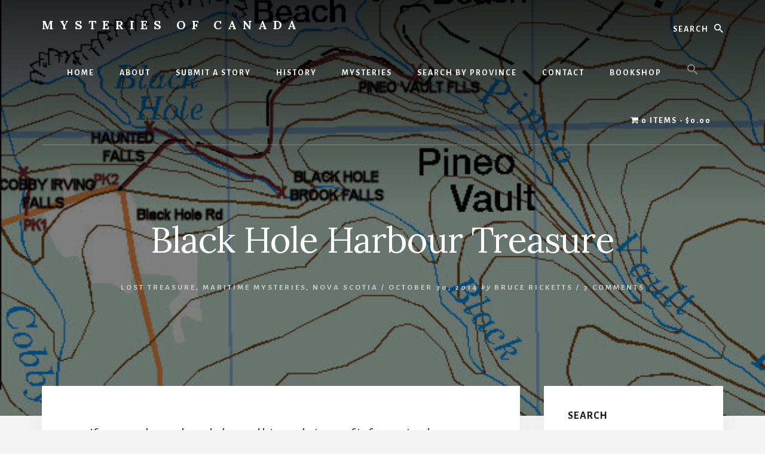

--- FILE ---
content_type: text/html; charset=UTF-8
request_url: https://mysteriesofcanada.com/nova-scotia/black-hole-harbour-treasure/
body_size: 21967
content:
<!DOCTYPE html>
<html lang="en-US">
<head >
<meta charset="UTF-8" />
<meta name="viewport" content="width=device-width, initial-scale=1" />
<title>Black Hole Harbour Treasure</title>
<meta name='robots' content='max-image-preview:large' />
<link rel='dns-prefetch' href='//fonts.googleapis.com' />
<link rel='dns-prefetch' href='//unpkg.com' />
<link rel="alternate" type="application/rss+xml" title="Mysteries of Canada &raquo; Feed" href="https://mysteriesofcanada.com/feed/" />
<link rel="alternate" type="application/rss+xml" title="Mysteries of Canada &raquo; Comments Feed" href="https://mysteriesofcanada.com/comments/feed/" />
<link rel="alternate" type="application/rss+xml" title="Mysteries of Canada &raquo; Black Hole Harbour Treasure Comments Feed" href="https://mysteriesofcanada.com/nova-scotia/black-hole-harbour-treasure/feed/" />
<link rel="alternate" title="oEmbed (JSON)" type="application/json+oembed" href="https://mysteriesofcanada.com/wp-json/oembed/1.0/embed?url=https%3A%2F%2Fmysteriesofcanada.com%2Fnova-scotia%2Fblack-hole-harbour-treasure%2F" />
<link rel="alternate" title="oEmbed (XML)" type="text/xml+oembed" href="https://mysteriesofcanada.com/wp-json/oembed/1.0/embed?url=https%3A%2F%2Fmysteriesofcanada.com%2Fnova-scotia%2Fblack-hole-harbour-treasure%2F&#038;format=xml" />
<link rel="canonical" href="https://mysteriesofcanada.com/nova-scotia/black-hole-harbour-treasure/" />
<style id='wp-img-auto-sizes-contain-inline-css'>
img:is([sizes=auto i],[sizes^="auto," i]){contain-intrinsic-size:3000px 1500px}
/*# sourceURL=wp-img-auto-sizes-contain-inline-css */
</style>
<link rel='stylesheet' id='atomic-blocks-fontawesome-css' href='https://mysteriesofcanada.com/wp-content/plugins/atomic-blocks/dist/assets/fontawesome/css/all.min.css?ver=1605647067' media='all' />
<link rel='stylesheet' id='essence-pro-css' href='https://mysteriesofcanada.com/wp-content/themes/essence-pro.1.4.0/essence-pro/style.css?ver=1.4.0' media='all' />
<style id='essence-pro-inline-css'>


		.single .content .entry-content > p:first-of-type {
			font-size: 26px;
			letter-spacing: -0.7px;
		}

		
/*# sourceURL=essence-pro-inline-css */
</style>
<style id='wp-emoji-styles-inline-css'>

	img.wp-smiley, img.emoji {
		display: inline !important;
		border: none !important;
		box-shadow: none !important;
		height: 1em !important;
		width: 1em !important;
		margin: 0 0.07em !important;
		vertical-align: -0.1em !important;
		background: none !important;
		padding: 0 !important;
	}
/*# sourceURL=wp-emoji-styles-inline-css */
</style>
<style id='wp-block-library-inline-css'>
:root{--wp-block-synced-color:#7a00df;--wp-block-synced-color--rgb:122,0,223;--wp-bound-block-color:var(--wp-block-synced-color);--wp-editor-canvas-background:#ddd;--wp-admin-theme-color:#007cba;--wp-admin-theme-color--rgb:0,124,186;--wp-admin-theme-color-darker-10:#006ba1;--wp-admin-theme-color-darker-10--rgb:0,107,160.5;--wp-admin-theme-color-darker-20:#005a87;--wp-admin-theme-color-darker-20--rgb:0,90,135;--wp-admin-border-width-focus:2px}@media (min-resolution:192dpi){:root{--wp-admin-border-width-focus:1.5px}}.wp-element-button{cursor:pointer}:root .has-very-light-gray-background-color{background-color:#eee}:root .has-very-dark-gray-background-color{background-color:#313131}:root .has-very-light-gray-color{color:#eee}:root .has-very-dark-gray-color{color:#313131}:root .has-vivid-green-cyan-to-vivid-cyan-blue-gradient-background{background:linear-gradient(135deg,#00d084,#0693e3)}:root .has-purple-crush-gradient-background{background:linear-gradient(135deg,#34e2e4,#4721fb 50%,#ab1dfe)}:root .has-hazy-dawn-gradient-background{background:linear-gradient(135deg,#faaca8,#dad0ec)}:root .has-subdued-olive-gradient-background{background:linear-gradient(135deg,#fafae1,#67a671)}:root .has-atomic-cream-gradient-background{background:linear-gradient(135deg,#fdd79a,#004a59)}:root .has-nightshade-gradient-background{background:linear-gradient(135deg,#330968,#31cdcf)}:root .has-midnight-gradient-background{background:linear-gradient(135deg,#020381,#2874fc)}:root{--wp--preset--font-size--normal:16px;--wp--preset--font-size--huge:42px}.has-regular-font-size{font-size:1em}.has-larger-font-size{font-size:2.625em}.has-normal-font-size{font-size:var(--wp--preset--font-size--normal)}.has-huge-font-size{font-size:var(--wp--preset--font-size--huge)}.has-text-align-center{text-align:center}.has-text-align-left{text-align:left}.has-text-align-right{text-align:right}.has-fit-text{white-space:nowrap!important}#end-resizable-editor-section{display:none}.aligncenter{clear:both}.items-justified-left{justify-content:flex-start}.items-justified-center{justify-content:center}.items-justified-right{justify-content:flex-end}.items-justified-space-between{justify-content:space-between}.screen-reader-text{border:0;clip-path:inset(50%);height:1px;margin:-1px;overflow:hidden;padding:0;position:absolute;width:1px;word-wrap:normal!important}.screen-reader-text:focus{background-color:#ddd;clip-path:none;color:#444;display:block;font-size:1em;height:auto;left:5px;line-height:normal;padding:15px 23px 14px;text-decoration:none;top:5px;width:auto;z-index:100000}html :where(.has-border-color){border-style:solid}html :where([style*=border-top-color]){border-top-style:solid}html :where([style*=border-right-color]){border-right-style:solid}html :where([style*=border-bottom-color]){border-bottom-style:solid}html :where([style*=border-left-color]){border-left-style:solid}html :where([style*=border-width]){border-style:solid}html :where([style*=border-top-width]){border-top-style:solid}html :where([style*=border-right-width]){border-right-style:solid}html :where([style*=border-bottom-width]){border-bottom-style:solid}html :where([style*=border-left-width]){border-left-style:solid}html :where(img[class*=wp-image-]){height:auto;max-width:100%}:where(figure){margin:0 0 1em}html :where(.is-position-sticky){--wp-admin--admin-bar--position-offset:var(--wp-admin--admin-bar--height,0px)}@media screen and (max-width:600px){html :where(.is-position-sticky){--wp-admin--admin-bar--position-offset:0px}}

/*# sourceURL=wp-block-library-inline-css */
</style><link rel='stylesheet' id='wc-blocks-style-css' href='https://mysteriesofcanada.com/wp-content/plugins/woocommerce/assets/client/blocks/wc-blocks.css?ver=wc-10.4.3' media='all' />
<style id='global-styles-inline-css'>
:root{--wp--preset--aspect-ratio--square: 1;--wp--preset--aspect-ratio--4-3: 4/3;--wp--preset--aspect-ratio--3-4: 3/4;--wp--preset--aspect-ratio--3-2: 3/2;--wp--preset--aspect-ratio--2-3: 2/3;--wp--preset--aspect-ratio--16-9: 16/9;--wp--preset--aspect-ratio--9-16: 9/16;--wp--preset--color--black: #000000;--wp--preset--color--cyan-bluish-gray: #abb8c3;--wp--preset--color--white: #ffffff;--wp--preset--color--pale-pink: #f78da7;--wp--preset--color--vivid-red: #cf2e2e;--wp--preset--color--luminous-vivid-orange: #ff6900;--wp--preset--color--luminous-vivid-amber: #fcb900;--wp--preset--color--light-green-cyan: #7bdcb5;--wp--preset--color--vivid-green-cyan: #00d084;--wp--preset--color--pale-cyan-blue: #8ed1fc;--wp--preset--color--vivid-cyan-blue: #0693e3;--wp--preset--color--vivid-purple: #9b51e0;--wp--preset--color--theme-primary: #a86500;--wp--preset--gradient--vivid-cyan-blue-to-vivid-purple: linear-gradient(135deg,rgb(6,147,227) 0%,rgb(155,81,224) 100%);--wp--preset--gradient--light-green-cyan-to-vivid-green-cyan: linear-gradient(135deg,rgb(122,220,180) 0%,rgb(0,208,130) 100%);--wp--preset--gradient--luminous-vivid-amber-to-luminous-vivid-orange: linear-gradient(135deg,rgb(252,185,0) 0%,rgb(255,105,0) 100%);--wp--preset--gradient--luminous-vivid-orange-to-vivid-red: linear-gradient(135deg,rgb(255,105,0) 0%,rgb(207,46,46) 100%);--wp--preset--gradient--very-light-gray-to-cyan-bluish-gray: linear-gradient(135deg,rgb(238,238,238) 0%,rgb(169,184,195) 100%);--wp--preset--gradient--cool-to-warm-spectrum: linear-gradient(135deg,rgb(74,234,220) 0%,rgb(151,120,209) 20%,rgb(207,42,186) 40%,rgb(238,44,130) 60%,rgb(251,105,98) 80%,rgb(254,248,76) 100%);--wp--preset--gradient--blush-light-purple: linear-gradient(135deg,rgb(255,206,236) 0%,rgb(152,150,240) 100%);--wp--preset--gradient--blush-bordeaux: linear-gradient(135deg,rgb(254,205,165) 0%,rgb(254,45,45) 50%,rgb(107,0,62) 100%);--wp--preset--gradient--luminous-dusk: linear-gradient(135deg,rgb(255,203,112) 0%,rgb(199,81,192) 50%,rgb(65,88,208) 100%);--wp--preset--gradient--pale-ocean: linear-gradient(135deg,rgb(255,245,203) 0%,rgb(182,227,212) 50%,rgb(51,167,181) 100%);--wp--preset--gradient--electric-grass: linear-gradient(135deg,rgb(202,248,128) 0%,rgb(113,206,126) 100%);--wp--preset--gradient--midnight: linear-gradient(135deg,rgb(2,3,129) 0%,rgb(40,116,252) 100%);--wp--preset--font-size--small: 16px;--wp--preset--font-size--medium: 20px;--wp--preset--font-size--large: 24px;--wp--preset--font-size--x-large: 42px;--wp--preset--font-size--normal: 20px;--wp--preset--font-size--larger: 28px;--wp--preset--spacing--20: 0.44rem;--wp--preset--spacing--30: 0.67rem;--wp--preset--spacing--40: 1rem;--wp--preset--spacing--50: 1.5rem;--wp--preset--spacing--60: 2.25rem;--wp--preset--spacing--70: 3.38rem;--wp--preset--spacing--80: 5.06rem;--wp--preset--shadow--natural: 6px 6px 9px rgba(0, 0, 0, 0.2);--wp--preset--shadow--deep: 12px 12px 50px rgba(0, 0, 0, 0.4);--wp--preset--shadow--sharp: 6px 6px 0px rgba(0, 0, 0, 0.2);--wp--preset--shadow--outlined: 6px 6px 0px -3px rgb(255, 255, 255), 6px 6px rgb(0, 0, 0);--wp--preset--shadow--crisp: 6px 6px 0px rgb(0, 0, 0);}:where(.is-layout-flex){gap: 0.5em;}:where(.is-layout-grid){gap: 0.5em;}body .is-layout-flex{display: flex;}.is-layout-flex{flex-wrap: wrap;align-items: center;}.is-layout-flex > :is(*, div){margin: 0;}body .is-layout-grid{display: grid;}.is-layout-grid > :is(*, div){margin: 0;}:where(.wp-block-columns.is-layout-flex){gap: 2em;}:where(.wp-block-columns.is-layout-grid){gap: 2em;}:where(.wp-block-post-template.is-layout-flex){gap: 1.25em;}:where(.wp-block-post-template.is-layout-grid){gap: 1.25em;}.has-black-color{color: var(--wp--preset--color--black) !important;}.has-cyan-bluish-gray-color{color: var(--wp--preset--color--cyan-bluish-gray) !important;}.has-white-color{color: var(--wp--preset--color--white) !important;}.has-pale-pink-color{color: var(--wp--preset--color--pale-pink) !important;}.has-vivid-red-color{color: var(--wp--preset--color--vivid-red) !important;}.has-luminous-vivid-orange-color{color: var(--wp--preset--color--luminous-vivid-orange) !important;}.has-luminous-vivid-amber-color{color: var(--wp--preset--color--luminous-vivid-amber) !important;}.has-light-green-cyan-color{color: var(--wp--preset--color--light-green-cyan) !important;}.has-vivid-green-cyan-color{color: var(--wp--preset--color--vivid-green-cyan) !important;}.has-pale-cyan-blue-color{color: var(--wp--preset--color--pale-cyan-blue) !important;}.has-vivid-cyan-blue-color{color: var(--wp--preset--color--vivid-cyan-blue) !important;}.has-vivid-purple-color{color: var(--wp--preset--color--vivid-purple) !important;}.has-black-background-color{background-color: var(--wp--preset--color--black) !important;}.has-cyan-bluish-gray-background-color{background-color: var(--wp--preset--color--cyan-bluish-gray) !important;}.has-white-background-color{background-color: var(--wp--preset--color--white) !important;}.has-pale-pink-background-color{background-color: var(--wp--preset--color--pale-pink) !important;}.has-vivid-red-background-color{background-color: var(--wp--preset--color--vivid-red) !important;}.has-luminous-vivid-orange-background-color{background-color: var(--wp--preset--color--luminous-vivid-orange) !important;}.has-luminous-vivid-amber-background-color{background-color: var(--wp--preset--color--luminous-vivid-amber) !important;}.has-light-green-cyan-background-color{background-color: var(--wp--preset--color--light-green-cyan) !important;}.has-vivid-green-cyan-background-color{background-color: var(--wp--preset--color--vivid-green-cyan) !important;}.has-pale-cyan-blue-background-color{background-color: var(--wp--preset--color--pale-cyan-blue) !important;}.has-vivid-cyan-blue-background-color{background-color: var(--wp--preset--color--vivid-cyan-blue) !important;}.has-vivid-purple-background-color{background-color: var(--wp--preset--color--vivid-purple) !important;}.has-black-border-color{border-color: var(--wp--preset--color--black) !important;}.has-cyan-bluish-gray-border-color{border-color: var(--wp--preset--color--cyan-bluish-gray) !important;}.has-white-border-color{border-color: var(--wp--preset--color--white) !important;}.has-pale-pink-border-color{border-color: var(--wp--preset--color--pale-pink) !important;}.has-vivid-red-border-color{border-color: var(--wp--preset--color--vivid-red) !important;}.has-luminous-vivid-orange-border-color{border-color: var(--wp--preset--color--luminous-vivid-orange) !important;}.has-luminous-vivid-amber-border-color{border-color: var(--wp--preset--color--luminous-vivid-amber) !important;}.has-light-green-cyan-border-color{border-color: var(--wp--preset--color--light-green-cyan) !important;}.has-vivid-green-cyan-border-color{border-color: var(--wp--preset--color--vivid-green-cyan) !important;}.has-pale-cyan-blue-border-color{border-color: var(--wp--preset--color--pale-cyan-blue) !important;}.has-vivid-cyan-blue-border-color{border-color: var(--wp--preset--color--vivid-cyan-blue) !important;}.has-vivid-purple-border-color{border-color: var(--wp--preset--color--vivid-purple) !important;}.has-vivid-cyan-blue-to-vivid-purple-gradient-background{background: var(--wp--preset--gradient--vivid-cyan-blue-to-vivid-purple) !important;}.has-light-green-cyan-to-vivid-green-cyan-gradient-background{background: var(--wp--preset--gradient--light-green-cyan-to-vivid-green-cyan) !important;}.has-luminous-vivid-amber-to-luminous-vivid-orange-gradient-background{background: var(--wp--preset--gradient--luminous-vivid-amber-to-luminous-vivid-orange) !important;}.has-luminous-vivid-orange-to-vivid-red-gradient-background{background: var(--wp--preset--gradient--luminous-vivid-orange-to-vivid-red) !important;}.has-very-light-gray-to-cyan-bluish-gray-gradient-background{background: var(--wp--preset--gradient--very-light-gray-to-cyan-bluish-gray) !important;}.has-cool-to-warm-spectrum-gradient-background{background: var(--wp--preset--gradient--cool-to-warm-spectrum) !important;}.has-blush-light-purple-gradient-background{background: var(--wp--preset--gradient--blush-light-purple) !important;}.has-blush-bordeaux-gradient-background{background: var(--wp--preset--gradient--blush-bordeaux) !important;}.has-luminous-dusk-gradient-background{background: var(--wp--preset--gradient--luminous-dusk) !important;}.has-pale-ocean-gradient-background{background: var(--wp--preset--gradient--pale-ocean) !important;}.has-electric-grass-gradient-background{background: var(--wp--preset--gradient--electric-grass) !important;}.has-midnight-gradient-background{background: var(--wp--preset--gradient--midnight) !important;}.has-small-font-size{font-size: var(--wp--preset--font-size--small) !important;}.has-medium-font-size{font-size: var(--wp--preset--font-size--medium) !important;}.has-large-font-size{font-size: var(--wp--preset--font-size--large) !important;}.has-x-large-font-size{font-size: var(--wp--preset--font-size--x-large) !important;}
/*# sourceURL=global-styles-inline-css */
</style>

<style id='classic-theme-styles-inline-css'>
/*! This file is auto-generated */
.wp-block-button__link{color:#fff;background-color:#32373c;border-radius:9999px;box-shadow:none;text-decoration:none;padding:calc(.667em + 2px) calc(1.333em + 2px);font-size:1.125em}.wp-block-file__button{background:#32373c;color:#fff;text-decoration:none}
/*# sourceURL=/wp-includes/css/classic-themes.min.css */
</style>
<link rel='stylesheet' id='lptw-style-css' href='https://mysteriesofcanada.com/wp-content/plugins/advanced-recent-posts/lptw-recent-posts.css?ver=6.9' media='all' />
<link rel='stylesheet' id='contact-form-7-css' href='https://mysteriesofcanada.com/wp-content/plugins/contact-form-7/includes/css/styles.css?ver=6.1.4' media='all' />
<link rel='stylesheet' id='wonderplugin-gridgallery-engine-css-css' href='https://mysteriesofcanada.com/wp-content/plugins/wonderplugin-gridgallery/engine/wonderplugingridgalleryengine.css?ver=19.5.1PRO' media='all' />
<link rel='stylesheet' id='wpmenucart-icons-css' href='https://mysteriesofcanada.com/wp-content/plugins/woocommerce-menu-bar-cart/assets/css/wpmenucart-icons.min.css?ver=2.14.12' media='all' />
<style id='wpmenucart-icons-inline-css'>
@font-face{font-family:WPMenuCart;src:url(https://mysteriesofcanada.com/wp-content/plugins/woocommerce-menu-bar-cart/assets/fonts/WPMenuCart.eot);src:url(https://mysteriesofcanada.com/wp-content/plugins/woocommerce-menu-bar-cart/assets/fonts/WPMenuCart.eot?#iefix) format('embedded-opentype'),url(https://mysteriesofcanada.com/wp-content/plugins/woocommerce-menu-bar-cart/assets/fonts/WPMenuCart.woff2) format('woff2'),url(https://mysteriesofcanada.com/wp-content/plugins/woocommerce-menu-bar-cart/assets/fonts/WPMenuCart.woff) format('woff'),url(https://mysteriesofcanada.com/wp-content/plugins/woocommerce-menu-bar-cart/assets/fonts/WPMenuCart.ttf) format('truetype'),url(https://mysteriesofcanada.com/wp-content/plugins/woocommerce-menu-bar-cart/assets/fonts/WPMenuCart.svg#WPMenuCart) format('svg');font-weight:400;font-style:normal;font-display:swap}
/*# sourceURL=wpmenucart-icons-inline-css */
</style>
<link rel='stylesheet' id='wpmenucart-css' href='https://mysteriesofcanada.com/wp-content/plugins/woocommerce-menu-bar-cart/assets/css/wpmenucart-main.min.css?ver=2.14.12' media='all' />
<link rel='stylesheet' id='woocommerce-layout-css' href='https://mysteriesofcanada.com/wp-content/plugins/woocommerce/assets/css/woocommerce-layout.css?ver=10.4.3' media='all' />
<link rel='stylesheet' id='woocommerce-smallscreen-css' href='https://mysteriesofcanada.com/wp-content/plugins/woocommerce/assets/css/woocommerce-smallscreen.css?ver=10.4.3' media='only screen and (max-width: 1400px)' />
<link rel='stylesheet' id='woocommerce-general-css' href='https://mysteriesofcanada.com/wp-content/plugins/woocommerce/assets/css/woocommerce.css?ver=10.4.3' media='all' />
<link rel='stylesheet' id='essence-pro-woocommerce-styles-css' href='https://mysteriesofcanada.com/wp-content/themes/essence-pro.1.4.0/essence-pro/lib/woocommerce/essence-woocommerce.css?ver=1.4.0' media='screen' />
<style id='woocommerce-inline-inline-css'>
.woocommerce form .form-row .required { visibility: visible; }
/*# sourceURL=woocommerce-inline-inline-css */
</style>
<link rel='stylesheet' id='wcz-frontend-css' href='https://mysteriesofcanada.com/wp-content/plugins/woocustomizer/assets/css/frontend.css?ver=2.6.3' media='all' />
<link rel='stylesheet' id='ivory-search-styles-css' href='https://mysteriesofcanada.com/wp-content/plugins/add-search-to-menu/public/css/ivory-search.min.css?ver=5.5.13' media='all' />
<link rel='stylesheet' id='essence-fonts-css' href='https://fonts.googleapis.com/css?family=Alegreya+Sans%3A400%2C400i%2C700%7CLora%3A400%2C700&#038;display=swap&#038;ver=1.4.0' media='all' />
<link rel='stylesheet' id='ionicons-css' href='https://unpkg.com/ionicons@4.1.2/dist/css/ionicons.min.css?ver=1.4.0' media='all' />
<link rel='stylesheet' id='essence-pro-gutenberg-css' href='https://mysteriesofcanada.com/wp-content/themes/essence-pro.1.4.0/essence-pro/lib/gutenberg/front-end.css?ver=1.4.0' media='all' />
<style id='essence-pro-gutenberg-inline-css'>
.ab-block-post-grid .ab-post-grid-items .ab-block-post-grid-title a:hover {
	color: #a86500;
}

.site-container .wp-block-button .wp-block-button__link {
	background-color: #a86500;
}

.wp-block-button .wp-block-button__link:not(.has-background),
.wp-block-button .wp-block-button__link:not(.has-background):focus,
.wp-block-button .wp-block-button__link:not(.has-background):hover {
	color: #ffffff;
}

.site-container .wp-block-button.is-style-outline .wp-block-button__link {
	color: #a86500;
}

.site-container .wp-block-button.is-style-outline .wp-block-button__link:focus,
.site-container .wp-block-button.is-style-outline .wp-block-button__link:hover {
	color: #cb8823;
}		.site-container .has-small-font-size {
			font-size: 16px;
		}		.site-container .has-normal-font-size {
			font-size: 20px;
		}		.site-container .has-large-font-size {
			font-size: 24px;
		}		.site-container .has-larger-font-size {
			font-size: 28px;
		}		.site-container .has-theme-primary-color,
		.site-container .wp-block-button .wp-block-button__link.has-theme-primary-color,
		.site-container .wp-block-button.is-style-outline .wp-block-button__link.has-theme-primary-color {
			color: #a86500;
		}

		.site-container .has-theme-primary-background-color,
		.site-container .wp-block-button .wp-block-button__link.has-theme-primary-background-color,
		.site-container .wp-block-pullquote.is-style-solid-color.has-theme-primary-background-color {
			background-color: #a86500;
		}
/*# sourceURL=essence-pro-gutenberg-inline-css */
</style>
<script src="https://mysteriesofcanada.com/wp-includes/js/jquery/jquery.min.js?ver=3.7.1" id="jquery-core-js"></script>
<script src="https://mysteriesofcanada.com/wp-includes/js/jquery/jquery-migrate.min.js?ver=3.4.1" id="jquery-migrate-js"></script>
<script src="https://mysteriesofcanada.com/wp-content/plugins/canada-post-woocommerce-shipping-premium/resources/js/front-end.js?ver=6.9" id="ph-canada-post-front-end-js"></script>
<script src="https://mysteriesofcanada.com/wp-content/plugins/wonderplugin-gridgallery/engine/wonderplugingridlightbox.js?ver=19.5.1PRO" id="wonderplugin-gridgallery-lightbox-script-js"></script>
<script src="https://mysteriesofcanada.com/wp-content/plugins/wonderplugin-gridgallery/engine/wonderplugingridgallery.js?ver=19.5.1PRO" id="wonderplugin-gridgallery-script-js"></script>
<script src="https://mysteriesofcanada.com/wp-content/plugins/woocommerce/assets/js/jquery-blockui/jquery.blockUI.min.js?ver=2.7.0-wc.10.4.3" id="wc-jquery-blockui-js" defer data-wp-strategy="defer"></script>
<script id="wc-add-to-cart-js-extra">
var wc_add_to_cart_params = {"ajax_url":"/wp-admin/admin-ajax.php","wc_ajax_url":"/?wc-ajax=%%endpoint%%","i18n_view_cart":"View cart","cart_url":"https://mysteriesofcanada.com/cart/","is_cart":"","cart_redirect_after_add":"no"};
//# sourceURL=wc-add-to-cart-js-extra
</script>
<script src="https://mysteriesofcanada.com/wp-content/plugins/woocommerce/assets/js/frontend/add-to-cart.min.js?ver=10.4.3" id="wc-add-to-cart-js" defer data-wp-strategy="defer"></script>
<script src="https://mysteriesofcanada.com/wp-content/plugins/woocommerce/assets/js/js-cookie/js.cookie.min.js?ver=2.1.4-wc.10.4.3" id="wc-js-cookie-js" defer data-wp-strategy="defer"></script>
<script id="woocommerce-js-extra">
var woocommerce_params = {"ajax_url":"/wp-admin/admin-ajax.php","wc_ajax_url":"/?wc-ajax=%%endpoint%%","i18n_password_show":"Show password","i18n_password_hide":"Hide password"};
//# sourceURL=woocommerce-js-extra
</script>
<script src="https://mysteriesofcanada.com/wp-content/plugins/woocommerce/assets/js/frontend/woocommerce.min.js?ver=10.4.3" id="woocommerce-js" defer data-wp-strategy="defer"></script>
<script id="WCPAY_ASSETS-js-extra">
var wcpayAssets = {"url":"https://mysteriesofcanada.com/wp-content/plugins/woocommerce-payments/dist/"};
//# sourceURL=WCPAY_ASSETS-js-extra
</script>
<link rel="https://api.w.org/" href="https://mysteriesofcanada.com/wp-json/" /><link rel="alternate" title="JSON" type="application/json" href="https://mysteriesofcanada.com/wp-json/wp/v2/posts/135" /><link rel="EditURI" type="application/rsd+xml" title="RSD" href="https://mysteriesofcanada.com/xmlrpc.php?rsd" />
	<noscript><style>.woocommerce-product-gallery{ opacity: 1 !important; }</style></noscript>
	<style type="text/css">.header-hero { background-image: linear-gradient(0deg, rgba(0,0,0,0.5) 50%, rgba(0,0,0,0.85) 100%), url(https://mysteriesofcanada.com/wp-content/uploads/2014/10/black-hole-treasure-map.jpg); }</style><link rel="icon" href="https://mysteriesofcanada.com/wp-content/uploads/2015/12/ca-144x144.png" sizes="32x32" />
<link rel="icon" href="https://mysteriesofcanada.com/wp-content/uploads/2015/12/ca-300x300.png" sizes="192x192" />
<link rel="apple-touch-icon" href="https://mysteriesofcanada.com/wp-content/uploads/2015/12/ca-180x180.png" />
<meta name="msapplication-TileImage" content="https://mysteriesofcanada.com/wp-content/uploads/2015/12/ca-300x300.png" />
</head>
<body class="wp-singular post-template-default single single-post postid-135 single-format-standard wp-embed-responsive wp-theme-genesis wp-child-theme-essence-pro140essence-pro theme-genesis woocommerce-no-js wcz-woocommerce genesis custom-header header-image header-full-width content-sidebar genesis-breadcrumbs-hidden header-menu no-off-screen-menu fpt-template-genesis" itemscope itemtype="https://schema.org/WebPage"><div class="site-container"><ul class="genesis-skip-link"><li><a href="#hero-page-title" class="screen-reader-shortcut"> Skip to content</a></li><li><a href="#genesis-sidebar-primary" class="screen-reader-shortcut"> Skip to primary sidebar</a></li></ul><div class="header-hero"><header class="site-header" itemscope itemtype="https://schema.org/WPHeader"><div class="wrap"><div class="header-left"><form class="search-form" method="get" action="https://mysteriesofcanada.com/" role="search" itemprop="potentialAction" itemscope itemtype="https://schema.org/SearchAction"><label class="search-form-label screen-reader-text" for="searchform-2">Search</label><input class="search-form-input" type="search" name="s" id="searchform-2" placeholder="Search" itemprop="query-input"><input class="search-form-submit" type="submit" value="Search"><meta content="https://mysteriesofcanada.com/?s={s}" itemprop="target"></form></div><div class="title-area"><p class="site-title" itemprop="headline"><a href="https://mysteriesofcanada.com/">Mysteries of Canada</a></p><p class="site-description" itemprop="description">Canada History and Mysteries</p></div><nav class="nav-primary" aria-label="Main" itemscope itemtype="https://schema.org/SiteNavigationElement" id="genesis-nav-primary"><div class="wrap"><ul id="menu-main-menu" class="menu genesis-nav-menu menu-primary js-superfish"><li id="menu-item-5" class="menu-item menu-item-type-custom menu-item-object-custom menu-item-home menu-item-5"><a href="https://mysteriesofcanada.com/" itemprop="url"><span itemprop="name">Home</span></a></li>
<li id="menu-item-13050" class="menu-item menu-item-type-post_type menu-item-object-page menu-item-13050"><a href="https://mysteriesofcanada.com/about/" itemprop="url"><span itemprop="name">About</span></a></li>
<li id="menu-item-13048" class="menu-item menu-item-type-post_type menu-item-object-page menu-item-13048"><a href="https://mysteriesofcanada.com/submit-a-story-2/" itemprop="url"><span itemprop="name">Submit a Story</span></a></li>
<li id="menu-item-13567" class="menu-item menu-item-type-post_type menu-item-object-page menu-item-13567"><a href="https://mysteriesofcanada.com/history/" itemprop="url"><span itemprop="name">History</span></a></li>
<li id="menu-item-13596" class="menu-item menu-item-type-post_type menu-item-object-page menu-item-13596"><a href="https://mysteriesofcanada.com/mysteries/" itemprop="url"><span itemprop="name">Mysteries</span></a></li>
<li id="menu-item-792" class="menu-item menu-item-type-post_type menu-item-object-page menu-item-has-children menu-item-792"><a href="https://mysteriesofcanada.com/bookshop/search-by-region/" itemprop="url"><span itemprop="name">Search by Province</span></a>
<ul class="sub-menu">
	<li id="menu-item-2886" class="menu-item menu-item-type-taxonomy menu-item-object-category menu-item-2886"><a href="https://mysteriesofcanada.com/category/canada/" itemprop="url"><span itemprop="name">Canada</span></a></li>
	<li id="menu-item-2891" class="menu-item menu-item-type-taxonomy menu-item-object-category menu-item-2891"><a href="https://mysteriesofcanada.com/category/bc/" itemprop="url"><span itemprop="name">British Columbia</span></a></li>
	<li id="menu-item-3765" class="menu-item menu-item-type-taxonomy menu-item-object-category menu-item-3765"><a href="https://mysteriesofcanada.com/category/alberta/" itemprop="url"><span itemprop="name">Alberta</span></a></li>
	<li id="menu-item-2895" class="menu-item menu-item-type-taxonomy menu-item-object-category menu-item-2895"><a href="https://mysteriesofcanada.com/category/saskatchewan/" itemprop="url"><span itemprop="name">Saskatchewan</span></a></li>
	<li id="menu-item-3767" class="menu-item menu-item-type-taxonomy menu-item-object-category menu-item-3767"><a href="https://mysteriesofcanada.com/category/manitoba/" itemprop="url"><span itemprop="name">Manitoba</span></a></li>
	<li id="menu-item-2887" class="menu-item menu-item-type-taxonomy menu-item-object-category menu-item-2887"><a href="https://mysteriesofcanada.com/category/ontario/" itemprop="url"><span itemprop="name">Ontario</span></a></li>
	<li id="menu-item-2892" class="menu-item menu-item-type-taxonomy menu-item-object-category menu-item-2892"><a href="https://mysteriesofcanada.com/category/quebec/" itemprop="url"><span itemprop="name">Quebec</span></a></li>
	<li id="menu-item-3768" class="menu-item menu-item-type-taxonomy menu-item-object-category menu-item-3768"><a href="https://mysteriesofcanada.com/category/new-brunswick/" itemprop="url"><span itemprop="name">New Brunswick</span></a></li>
	<li id="menu-item-2890" class="menu-item menu-item-type-taxonomy menu-item-object-category current-post-ancestor current-menu-parent current-post-parent menu-item-2890"><a href="https://mysteriesofcanada.com/category/nova-scotia/" itemprop="url"><span itemprop="name">Nova Scotia</span></a></li>
	<li id="menu-item-3771" class="menu-item menu-item-type-taxonomy menu-item-object-category menu-item-3771"><a href="https://mysteriesofcanada.com/category/pei/" itemprop="url"><span itemprop="name">Prince Edward Island</span></a></li>
	<li id="menu-item-2894" class="menu-item menu-item-type-taxonomy menu-item-object-category menu-item-2894"><a href="https://mysteriesofcanada.com/category/newfoundland/" itemprop="url"><span itemprop="name">Newfoundland and Labrador</span></a></li>
	<li id="menu-item-3772" class="menu-item menu-item-type-taxonomy menu-item-object-category menu-item-3772"><a href="https://mysteriesofcanada.com/category/yukon/" itemprop="url"><span itemprop="name">Yukon</span></a></li>
	<li id="menu-item-3769" class="menu-item menu-item-type-taxonomy menu-item-object-category menu-item-3769"><a href="https://mysteriesofcanada.com/category/nwt/" itemprop="url"><span itemprop="name">Northwest Territories</span></a></li>
	<li id="menu-item-3770" class="menu-item menu-item-type-taxonomy menu-item-object-category menu-item-3770"><a href="https://mysteriesofcanada.com/category/nunavut/" itemprop="url"><span itemprop="name">Nunavut</span></a></li>
</ul>
</li>
<li id="menu-item-13062" class="menu-item menu-item-type-post_type menu-item-object-page menu-item-13062"><a href="https://mysteriesofcanada.com/contact-us/" itemprop="url"><span itemprop="name">Contact</span></a></li>
<li id="menu-item-4773" class="menu-item menu-item-type-post_type menu-item-object-page menu-item-has-children menu-item-4773"><a href="https://mysteriesofcanada.com/bookshop/" itemprop="url"><span itemprop="name">Bookshop</span></a>
<ul class="sub-menu">
	<li id="menu-item-8383" class="menu-item menu-item-type-custom menu-item-object-custom menu-item-8383"><a href="https://mysteriesofcanada.com/nwt/legends-of-the-nahanni-valley-book/" itemprop="url"><span itemprop="name">Legends of the Nahanni Valley</span></a></li>
	<li id="menu-item-11830" class="menu-item menu-item-type-custom menu-item-object-custom menu-item-11830"><a href="https://mysteriesofcanada.com/nova-scotia/the-oak-island-encyclopedia/" itemprop="url"><span itemprop="name">The Oak Island Encyclopedia</span></a></li>
	<li id="menu-item-13722" class="menu-item menu-item-type-post_type menu-item-object-post menu-item-13722"><a href="https://mysteriesofcanada.com/nova-scotia/the-oak-island-encyclopedia-volume-ii/" itemprop="url"><span itemprop="name">The Oak Island Encyclopedia: Volume II</span></a></li>
	<li id="menu-item-10746" class="menu-item menu-item-type-custom menu-item-object-custom menu-item-10746"><a href="https://mysteriesofcanada.com/canada/mysteries-of-canada-volume-i/" itemprop="url"><span itemprop="name">Mysteries of Canada: Volume I</span></a></li>
	<li id="menu-item-12897" class="menu-item menu-item-type-post_type menu-item-object-post menu-item-12897"><a href="https://mysteriesofcanada.com/canada/mysteries-of-canada-volume-ii/" itemprop="url"><span itemprop="name">Mysteries of Canada: Volume II</span></a></li>
	<li id="menu-item-14905" class="menu-item menu-item-type-post_type menu-item-object-post menu-item-14905"><a href="https://mysteriesofcanada.com/canada/mysteries-of-canada-volume-iii/" itemprop="url"><span itemprop="name">Mysteries of Canada: Volume III</span></a></li>
	<li id="menu-item-15462" class="menu-item menu-item-type-post_type menu-item-object-post menu-item-15462"><a href="https://mysteriesofcanada.com/alberta/mysteries-of-canada-volume-iv/" itemprop="url"><span itemprop="name">Mysteries of Canada: Volume IV</span></a></li>
	<li id="menu-item-15461" class="menu-item menu-item-type-post_type menu-item-object-post menu-item-15461"><a href="https://mysteriesofcanada.com/alberta/mysteries-of-canada-volume-v/" itemprop="url"><span itemprop="name">Mysteries of Canada: Volume V</span></a></li>
	<li id="menu-item-11799" class="menu-item menu-item-type-custom menu-item-object-custom menu-item-11799"><a href="https://mysteriesofcanada.com/alberta/indian-tales-of-the-canadian-prairies-2/" itemprop="url"><span itemprop="name">Indian Tales of the Canadian Prairies</span></a></li>
	<li id="menu-item-12686" class="menu-item menu-item-type-custom menu-item-object-custom menu-item-12686"><a href="https://mysteriesofcanada.com/quebec/classic-french-canadian-folktales-volume-i/" itemprop="url"><span itemprop="name">Classic French-Canadian Folktales</span></a></li>
	<li id="menu-item-12827" class="menu-item menu-item-type-post_type menu-item-object-post menu-item-12827"><a href="https://mysteriesofcanada.com/yukon/two-journals-of-robert-campbell/" itemprop="url"><span itemprop="name">Two Journals of Robert Campbell</span></a></li>
</ul>
</li>
<li class=" astm-search-menu is-menu is-dropdown menu-item"><a href="#" role="button" aria-label="Search Icon Link"><svg width="20" height="20" class="search-icon" role="img" viewBox="2 9 20 5" focusable="false" aria-label="Search">
						<path class="search-icon-path" d="M15.5 14h-.79l-.28-.27C15.41 12.59 16 11.11 16 9.5 16 5.91 13.09 3 9.5 3S3 5.91 3 9.5 5.91 16 9.5 16c1.61 0 3.09-.59 4.23-1.57l.27.28v.79l5 4.99L20.49 19l-4.99-5zm-6 0C7.01 14 5 11.99 5 9.5S7.01 5 9.5 5 14 7.01 14 9.5 11.99 14 9.5 14z"></path></svg></a><form  class="is-search-form is-form-style is-form-style-3 is-form-id-0 " action="https://mysteriesofcanada.com/" method="get" role="search" ><label for="is-search-input-0"><span class="is-screen-reader-text">Search for:</span><input  type="search" id="is-search-input-0" name="s" value="" class="is-search-input" placeholder="Search here..." autocomplete=off /></label><button type="submit" class="is-search-submit"><span class="is-screen-reader-text">Search Button</span><span class="is-search-icon"><svg focusable="false" aria-label="Search" xmlns="http://www.w3.org/2000/svg" viewBox="0 0 24 24" width="24px"><path d="M15.5 14h-.79l-.28-.27C15.41 12.59 16 11.11 16 9.5 16 5.91 13.09 3 9.5 3S3 5.91 3 9.5 5.91 16 9.5 16c1.61 0 3.09-.59 4.23-1.57l.27.28v.79l5 4.99L20.49 19l-4.99-5zm-6 0C7.01 14 5 11.99 5 9.5S7.01 5 9.5 5 14 7.01 14 9.5 11.99 14 9.5 14z"></path></svg></span></button></form><div class="search-close"></div></li><li class="menu-item wpmenucartli wpmenucart-display-right menu-item" id="wpmenucartli"><a class="wpmenucart-contents empty-wpmenucart-visible" href="https://mysteriesofcanada.com/shop/" title="Start shopping"><i class="wpmenucart-icon-shopping-cart-0" role="img" aria-label="Cart"></i><span class="cartcontents">0 items</span><span class="amount">&#36;0.00</span></a></li></ul></div></nav></div></header><div class="hero-page-title" id="hero-page-title"><div class="wrap"><header class="entry-header"><h1 class="entry-title" itemprop="headline">Black Hole Harbour Treasure</h1>
<p class="entry-meta"><span class="entry-categories"><a href="https://mysteriesofcanada.com/category/lost-treasure/" rel="category tag">Lost Treasure</a>, <a href="https://mysteriesofcanada.com/category/maritime-mysteries/" rel="category tag">Maritime Mysteries</a>, <a href="https://mysteriesofcanada.com/category/nova-scotia/" rel="category tag">Nova Scotia</a> &#47;</span> <time class="entry-time" itemprop="datePublished" datetime="2014-10-30T17:07:42-04:00">October 30, 2014</time> <i class="byline">by</i> <span class="entry-author" itemprop="author" itemscope itemtype="https://schema.org/Person"><a href="https://mysteriesofcanada.com/author/bruce-ricketts/" class="entry-author-link" rel="author" itemprop="url"><span class="entry-author-name" itemprop="name">Bruce Ricketts</span></a></span> <span class="entry-comments-link">&#47; <a href="https://mysteriesofcanada.com/nova-scotia/black-hole-harbour-treasure/#comments">3 Comments</a></span> </p></header></div></div></div><div class="site-inner"><div class="content-sidebar-wrap"><main class="content" id="genesis-content"><article class="post-135 post type-post status-publish format-standard has-post-thumbnail category-lost-treasure category-maritime-mysteries category-nova-scotia entry" aria-label="Black Hole Harbour Treasure" itemref="hero-page-title" itemscope itemtype="https://schema.org/CreativeWork"><div class="entry-content" itemprop="text"><p>If rumors, legends and gleaned bits and pieces of information have any substance in fact, then the largest hoard of pirate treasure in Nova Scotia, and perhaps the world, lies hidden somewhere at Black Hole Harbour.</p>
<p>I have been visiting Black Hole Harbour off and on for over twenty years, first drawn by an editorial about gold coins found there and the strange marking engraved on large stones. During my visits I have talked to the locals and on several occasions treasure hunters with whom I have exchanged information.</p>
<figure id="attachment_2735" aria-describedby="caption-attachment-2735" style="width: 300px" class="wp-caption alignnone"><img decoding="async" class="wp-image-2735 size-medium" src="https://mysteriesofcanada.com/wp-content/uploads/2014/10/black-hole-treasure-map-300x182.jpg" alt="Map showing the location of Black Hole Harbour Treasure" width="300" height="182" srcset="https://mysteriesofcanada.com/wp-content/uploads/2014/10/black-hole-treasure-map-300x182.jpg 300w, https://mysteriesofcanada.com/wp-content/uploads/2014/10/black-hole-treasure-map-1024x622.jpg 1024w, https://mysteriesofcanada.com/wp-content/uploads/2014/10/black-hole-treasure-map-20x12.jpg 20w, https://mysteriesofcanada.com/wp-content/uploads/2014/10/black-hole-treasure-map.jpg 589w" sizes="(max-width: 300px) 100vw, 300px" /><figcaption id="caption-attachment-2735" class="wp-caption-text">Black Hole Harbour Map</figcaption></figure>
<p>If you walk the old overgrown road to Black Hole, you will eventually come to a stream. Following this stream to the left will bring you to the top of the Haunted Falls. From the beach you can find the Haunted Falls by following the stream back about one mile until you come to a high water fall in a narrow gorge. This area was once used by smugglers in the rum running days and evidence suggests that smugglers still use it.</p>
<p>The falls provided Norwegian pirates with a safe and easily accessible supply of fresh water. That along with using the beach as a dry dock to service their vessels led them to making a base camp here and establishing one of the few Pirate&#8217;s Banks in the world.</p>
<p>Though it is well know fact that an American vessel&#8217;s crew excavated a chest from the top of the falls in the 1960&#8217;s, this was just a drop in the bucket compared to what was hidden there.</p>
<p>One intriguing thing about the falls was that there was once an easily accessible path down from the top. Halfway down this path was a flat area containing two stones supporting a third stone. If you looked through the hole made in the center of these stones you saw an upright stone shaped like a railway spike. Between these stones was a square stone chimney buried under, but with the top level with, the top of the earth. The inside of this chimney was packed with soft earth and seemed to go quite a long way down but was too hard to excavate by hand to<br />
really tell. Why a chimney was built into the side of the falls is a mystery. Sometime in the late 1970&#8217;s a portion of the falls collapsed and completely buried this structure.</p>
<p>Somewhere between Black Hole Harbour and Baxter Harbour, about halfway, is a large mound of earth carved out by the sea. At low tide you can see a slit in this mound, about four feet up. This slit is hollowed down inside about 14&#8243; and filled with flat stones. Each stone is engraved with mysterious markings which remain undecipherable.</p>
<p>Where is this Pirate&#8217;s Bank? If I knew I would be making a withdrawal but here are the clues. About 200+ years ago Norwegian Pirates set up one of the world&#8217;s safest banks at Black Hole Harbour. This is the story given me by a treasure hunter. Somewhere in Black Hole Harbour, likely between the Haunted Falls and the beach where the gold coins were found, is a place off shore that is very deep and always under water. Here the Norwegian pirates stored their chests. Once a year the tide was low enough to allow divers to descend into the bank and retrieve the chests. At all other times the deposits were safe in a deep hole in the bottom of the bay. Remember there was no scuba diving gear in those days, but why only once a year the dive could be safely made I do not understand.</p>
<p>I have often wondered why they haven&#8217;t found the treasure. Perhaps silt has filled the hole in, perhaps strong tides have broken the chests open and washed the coins away. Then again, perhaps the treasure was found and secretly removed.</p>
</div></article><h2 class="screen-reader-text">Reader Interactions</h2><div class="entry-comments" id="comments"><h3>Comments</h3><ol class="comment-list">
	<li class="comment even thread-even depth-1" id="comment-58055">
	<article id="article-comment-58055" itemprop="comment" itemscope itemtype="https://schema.org/Comment">

		
		<header class="comment-header">
			<p class="comment-author" itemprop="author" itemscope itemtype="https://schema.org/Person">
				<span class="comment-author-name" itemprop="name">dave</span>			</p>

			<p class="comment-meta"><time class="comment-time" datetime="2018-10-11T20:01:46-04:00" itemprop="datePublished"><a class="comment-time-link" href="https://mysteriesofcanada.com/nova-scotia/black-hole-harbour-treasure/#comment-58055" itemprop="url">October 11, 2018 at 8:01 pm</a></time></p>		</header>

		<div class="comment-content" itemprop="text">
			
			<p>The money pit is just a big sinkhole that some people threw garbage in. lets face it nothing of value ever came out of there. we have machinery that could bore through anything even solid rock and even metal  so why can&#8217;t they bore down that hole and put a camera down and have another look.<br />
 I heard someone put a camera down to have a look and saw what look like to be a hand and a chest, foolishness. I was a believer but common sense took over. I must say I did enjoy all the stories that were told about oak island and the feeling I got when I did more and more research. I hope you all have just as much fun as i did. Thanks for reading</p>
		</div>

		<div class="comment-reply"><a rel="nofollow" class="comment-reply-link" href="https://mysteriesofcanada.com/nova-scotia/black-hole-harbour-treasure/?replytocom=58055#respond" data-commentid="58055" data-postid="135" data-belowelement="article-comment-58055" data-respondelement="respond" data-replyto="Reply to dave" aria-label="Reply to dave">Reply</a></div>
		
	</article>
	</li><!-- #comment-## -->

	<li class="comment odd alt thread-odd thread-alt depth-1" id="comment-46765">
	<article id="article-comment-46765" itemprop="comment" itemscope itemtype="https://schema.org/Comment">

		
		<header class="comment-header">
			<p class="comment-author" itemprop="author" itemscope itemtype="https://schema.org/Person">
				<span class="comment-author-name" itemprop="name">Jay</span>			</p>

			<p class="comment-meta"><time class="comment-time" datetime="2017-09-13T20:20:39-04:00" itemprop="datePublished"><a class="comment-time-link" href="https://mysteriesofcanada.com/nova-scotia/black-hole-harbour-treasure/#comment-46765" itemprop="url">September 13, 2017 at 8:20 pm</a></time></p>		</header>

		<div class="comment-content" itemprop="text">
			
			<p>Ouch &#8211; misinformation!<br />
Tides have repeated monthly +<br />
Annual lows/ highs &#8211; never once annually!<br />
Verify with (historical) tide charts if still in doubt.</p>
		</div>

		<div class="comment-reply"><a rel="nofollow" class="comment-reply-link" href="https://mysteriesofcanada.com/nova-scotia/black-hole-harbour-treasure/?replytocom=46765#respond" data-commentid="46765" data-postid="135" data-belowelement="article-comment-46765" data-respondelement="respond" data-replyto="Reply to Jay" aria-label="Reply to Jay">Reply</a></div>
		
	</article>
	</li><!-- #comment-## -->

	<li class="comment even thread-even depth-1" id="comment-30626">
	<article id="article-comment-30626" itemprop="comment" itemscope itemtype="https://schema.org/Comment">

		
		<header class="comment-header">
			<p class="comment-author" itemprop="author" itemscope itemtype="https://schema.org/Person">
				<span class="comment-author-name" itemprop="name">Mark Hubley</span>			</p>

			<p class="comment-meta"><time class="comment-time" datetime="2016-06-12T07:18:50-04:00" itemprop="datePublished"><a class="comment-time-link" href="https://mysteriesofcanada.com/nova-scotia/black-hole-harbour-treasure/#comment-30626" itemprop="url">June 12, 2016 at 7:18 am</a></time></p>		</header>

		<div class="comment-content" itemprop="text">
			
			<p>Great article, thanks Bruce!</p>
		</div>

		<div class="comment-reply"><a rel="nofollow" class="comment-reply-link" href="https://mysteriesofcanada.com/nova-scotia/black-hole-harbour-treasure/?replytocom=30626#respond" data-commentid="30626" data-postid="135" data-belowelement="article-comment-30626" data-respondelement="respond" data-replyto="Reply to Mark Hubley" aria-label="Reply to Mark Hubley">Reply</a></div>
		
	</article>
	</li><!-- #comment-## -->
</ol></div>	<div id="respond" class="comment-respond">
		<h3 id="reply-title" class="comment-reply-title">Leave a Reply <small><a rel="nofollow" id="cancel-comment-reply-link" href="/nova-scotia/black-hole-harbour-treasure/#respond" style="display:none;">Cancel reply</a></small></h3><form action="https://mysteriesofcanada.com/wp-comments-post.php" method="post" id="commentform" class="comment-form"><p class="comment-notes"><span id="email-notes">Your email address will not be published.</span> <span class="required-field-message">Required fields are marked <span class="required">*</span></span></p><p class="comment-form-comment"><label for="comment">Comment <span class="required">*</span></label> <textarea id="comment" name="comment" cols="45" rows="8" maxlength="65525" required></textarea></p><p class="comment-form-author"><label for="author">Name <span class="required">*</span></label> <input id="author" name="author" type="text" value="" size="30" maxlength="245" autocomplete="name" required /></p>
<p class="comment-form-email"><label for="email">Email <span class="required">*</span></label> <input id="email" name="email" type="email" value="" size="30" maxlength="100" aria-describedby="email-notes" autocomplete="email" required /></p>
<p class="comment-form-url"><label for="url">Website</label> <input id="url" name="url" type="url" value="" size="30" maxlength="200" autocomplete="url" /></p>
<p class="comment-form-cookies-consent"><input id="wp-comment-cookies-consent" name="wp-comment-cookies-consent" type="checkbox" value="yes" /> <label for="wp-comment-cookies-consent">Save my name, email, and website in this browser for the next time I comment.</label></p>
<p class="form-submit"><input name="submit" type="submit" id="submit" class="submit" value="Post Comment" /> <input type='hidden' name='comment_post_ID' value='135' id='comment_post_ID' />
<input type='hidden' name='comment_parent' id='comment_parent' value='0' />
</p><p style="display: none;"><input type="hidden" id="akismet_comment_nonce" name="akismet_comment_nonce" value="0c3c2acde5" /></p><p style="display: none !important;" class="akismet-fields-container" data-prefix="ak_"><label>&#916;<textarea name="ak_hp_textarea" cols="45" rows="8" maxlength="100"></textarea></label><input type="hidden" id="ak_js_1" name="ak_js" value="36"/><script>document.getElementById( "ak_js_1" ).setAttribute( "value", ( new Date() ).getTime() );</script></p></form>	</div><!-- #respond -->
	<p class="akismet_comment_form_privacy_notice">This site uses Akismet to reduce spam. <a href="https://akismet.com/privacy/" target="_blank" rel="nofollow noopener">Learn how your comment data is processed.</a></p></main><aside class="sidebar sidebar-primary widget-area" role="complementary" aria-label="Primary Sidebar" itemscope itemtype="https://schema.org/WPSideBar" id="genesis-sidebar-primary"><h2 class="genesis-sidebar-title screen-reader-text">Primary Sidebar</h2><section id="search-2" class="widget widget_search"><div class="widget-wrap"><h3 class="widgettitle widget-title">Search</h3>
<form class="search-form" method="get" action="https://mysteriesofcanada.com/" role="search" itemprop="potentialAction" itemscope itemtype="https://schema.org/SearchAction"><label class="search-form-label screen-reader-text" for="searchform-4">Search</label><input class="search-form-input" type="search" name="s" id="searchform-4" placeholder="Search" itemprop="query-input"><input class="search-form-submit" type="submit" value="Search"><meta content="https://mysteriesofcanada.com/?s={s}" itemprop="target"></form></div></section>
<section id="text-8" class="widget widget_text"><div class="widget-wrap"><h3 class="widgettitle widget-title">Mysteries of Canada Books</h3>
			<div class="textwidget"><p><a href="https://mysteriesofcanada.com/nwt/legends-of-the-nahanni-valley-book/"><img loading="lazy" decoding="async" class="aligncenter size-full wp-image-13035" src="https://mysteriesofcanada.com/wp-content/uploads/2020/08/legends-of-the-nahanni-valley-2.jpg" alt="" width="482" height="720" srcset="https://mysteriesofcanada.com/wp-content/uploads/2020/08/legends-of-the-nahanni-valley-2.jpg 482w, https://mysteriesofcanada.com/wp-content/uploads/2020/08/legends-of-the-nahanni-valley-2-201x300.jpg 201w, https://mysteriesofcanada.com/wp-content/uploads/2020/08/legends-of-the-nahanni-valley-2-1024x1529.jpg 1024w, https://mysteriesofcanada.com/wp-content/uploads/2020/08/legends-of-the-nahanni-valley-2-1536x2294.jpg 1536w, https://mysteriesofcanada.com/wp-content/uploads/2020/08/legends-of-the-nahanni-valley-2-2048x3059.jpg 2048w" sizes="auto, (max-width: 482px) 100vw, 482px" /></a></p>
<p><a href="https://mysteriesofcanada.com/nova-scotia/the-oak-island-encyclopedia/"><img loading="lazy" decoding="async" class="aligncenter size-full wp-image-13036" src="https://mysteriesofcanada.com/wp-content/uploads/2020/08/oak-island-encyclopedia.jpg" alt="" width="478" height="720" srcset="https://mysteriesofcanada.com/wp-content/uploads/2020/08/oak-island-encyclopedia.jpg 478w, https://mysteriesofcanada.com/wp-content/uploads/2020/08/oak-island-encyclopedia-199x300.jpg 199w, https://mysteriesofcanada.com/wp-content/uploads/2020/08/oak-island-encyclopedia-1023x1542.jpg 1023w, https://mysteriesofcanada.com/wp-content/uploads/2020/08/oak-island-encyclopedia-1536x2313.jpg 1536w, https://mysteriesofcanada.com/wp-content/uploads/2020/08/oak-island-encyclopedia-2047x3084.jpg 2047w" sizes="auto, (max-width: 478px) 100vw, 478px" /></a></p>
<p><a href="https://mysteriesofcanada.com/nova-scotia/the-oak-island-encyclopedia-volume-ii/"><img loading="lazy" decoding="async" class="aligncenter wp-image-13721 size-full" src="https://mysteriesofcanada.com/wp-content/uploads/2020/10/colour-2.jpg" alt="" width="1274" height="1920" srcset="https://mysteriesofcanada.com/wp-content/uploads/2020/10/colour-2.jpg 1274w, https://mysteriesofcanada.com/wp-content/uploads/2020/10/colour-2-612x922.jpg 612w, https://mysteriesofcanada.com/wp-content/uploads/2020/10/colour-2-199x300.jpg 199w, https://mysteriesofcanada.com/wp-content/uploads/2020/10/colour-2-679x1024.jpg 679w, https://mysteriesofcanada.com/wp-content/uploads/2020/10/colour-2-1535x2314.jpg 1535w, https://mysteriesofcanada.com/wp-content/uploads/2020/10/colour-2-2048x3086.jpg 2048w" sizes="auto, (max-width: 1274px) 100vw, 1274px" /></a></p>
<p><a href="https://mysteriesofcanada.com/canada/mysteries-of-canada-volume-i/"><img loading="lazy" decoding="async" class="aligncenter size-full wp-image-13078" src="https://mysteriesofcanada.com/wp-content/uploads/2020/08/mysteries-of-canada-volume-i-2.jpg" alt="" width="476" height="720" srcset="https://mysteriesofcanada.com/wp-content/uploads/2020/08/mysteries-of-canada-volume-i-2.jpg 476w, https://mysteriesofcanada.com/wp-content/uploads/2020/08/mysteries-of-canada-volume-i-2-198x300.jpg 198w, https://mysteriesofcanada.com/wp-content/uploads/2020/08/mysteries-of-canada-volume-i-2-1024x1548.jpg 1024w, https://mysteriesofcanada.com/wp-content/uploads/2020/08/mysteries-of-canada-volume-i-2-1536x2323.jpg 1536w, https://mysteriesofcanada.com/wp-content/uploads/2020/08/mysteries-of-canada-volume-i-2-2048x3097.jpg 2048w" sizes="auto, (max-width: 476px) 100vw, 476px" /></a></p>
<p><a href="https://mysteriesofcanada.com/canada/mysteries-of-canada-volume-iii/"><img loading="lazy" decoding="async" class="alignnone wp-image-14906 size-large" src="https://mysteriesofcanada.com/wp-content/uploads/2020/06/kindle-cover-2-679x1024.jpg" alt="" width="679" height="1024" srcset="https://mysteriesofcanada.com/wp-content/uploads/2020/06/kindle-cover-2-679x1024.jpg 679w, https://mysteriesofcanada.com/wp-content/uploads/2020/06/kindle-cover-2-scaled-612x922.jpg 612w, https://mysteriesofcanada.com/wp-content/uploads/2020/06/kindle-cover-2-199x300.jpg 199w, https://mysteriesofcanada.com/wp-content/uploads/2020/06/kindle-cover-2-1019x1536.jpg 1019w, https://mysteriesofcanada.com/wp-content/uploads/2020/06/kindle-cover-2-1359x2048.jpg 1359w, https://mysteriesofcanada.com/wp-content/uploads/2020/06/kindle-cover-2-scaled.jpg 1699w" sizes="auto, (max-width: 679px) 100vw, 679px" /></a></p>
<p><a href="https://mysteriesofcanada.com/alberta/indian-tales-of-the-canadian-prairies-2/"><img loading="lazy" decoding="async" class="aligncenter size-full wp-image-13039" src="https://mysteriesofcanada.com/wp-content/uploads/2020/08/indian-tales-of-the-canadian-prairies.jpg" alt="" width="466" height="720" srcset="https://mysteriesofcanada.com/wp-content/uploads/2020/08/indian-tales-of-the-canadian-prairies.jpg 466w, https://mysteriesofcanada.com/wp-content/uploads/2020/08/indian-tales-of-the-canadian-prairies-194x300.jpg 194w, https://mysteriesofcanada.com/wp-content/uploads/2020/08/indian-tales-of-the-canadian-prairies-1024x1582.jpg 1024w, https://mysteriesofcanada.com/wp-content/uploads/2020/08/indian-tales-of-the-canadian-prairies-1536x2373.jpg 1536w, https://mysteriesofcanada.com/wp-content/uploads/2020/08/indian-tales-of-the-canadian-prairies-2048x3164.jpg 2048w" sizes="auto, (max-width: 466px) 100vw, 466px" /></a></p>
<p><a href="https://mysteriesofcanada.com/quebec/classic-french-canadian-folktales-volume-i/"><img loading="lazy" decoding="async" class="aligncenter size-full wp-image-13077" src="https://mysteriesofcanada.com/wp-content/uploads/2020/08/classic-french-canadian-folktales2.jpg" alt="" width="466" height="720" srcset="https://mysteriesofcanada.com/wp-content/uploads/2020/08/classic-french-canadian-folktales2.jpg 466w, https://mysteriesofcanada.com/wp-content/uploads/2020/08/classic-french-canadian-folktales2-194x300.jpg 194w, https://mysteriesofcanada.com/wp-content/uploads/2020/08/classic-french-canadian-folktales2-1024x1582.jpg 1024w, https://mysteriesofcanada.com/wp-content/uploads/2020/08/classic-french-canadian-folktales2-1536x2373.jpg 1536w, https://mysteriesofcanada.com/wp-content/uploads/2020/08/classic-french-canadian-folktales2-2048x3164.jpg 2048w" sizes="auto, (max-width: 466px) 100vw, 466px" /></a></p>
<p><a href="https://mysteriesofcanada.com/yukon/two-journals-of-robert-campbell/"><img loading="lazy" decoding="async" class="aligncenter wp-image-13080 size-full" src="https://mysteriesofcanada.com/wp-content/uploads/2020/08/two-journals-of-robert-campbell-2.jpg" alt="" width="464" height="720" srcset="https://mysteriesofcanada.com/wp-content/uploads/2020/08/two-journals-of-robert-campbell-2.jpg 464w, https://mysteriesofcanada.com/wp-content/uploads/2020/08/two-journals-of-robert-campbell-2-193x300.jpg 193w, https://mysteriesofcanada.com/wp-content/uploads/2020/08/two-journals-of-robert-campbell-2-1024x1588.jpg 1024w, https://mysteriesofcanada.com/wp-content/uploads/2020/08/two-journals-of-robert-campbell-2-1536x2383.jpg 1536w, https://mysteriesofcanada.com/wp-content/uploads/2020/08/two-journals-of-robert-campbell-2-2048x3177.jpg 2048w" sizes="auto, (max-width: 464px) 100vw, 464px" /><br />
</a></p>
</div>
		</div></section>
<section id="text-9" class="widget widget_text"><div class="widget-wrap"><h3 class="widgettitle widget-title">Check us out on Facebook</h3>
			<div class="textwidget"><p><a href="https://www.facebook.com/canadianhistory"><img loading="lazy" decoding="async" class="aligncenter size-full wp-image-13068" src="https://mysteriesofcanada.com/wp-content/uploads/2020/08/facebook-icon.jpg" alt="" width="361" height="360" srcset="https://mysteriesofcanada.com/wp-content/uploads/2020/08/facebook-icon.jpg 361w, https://mysteriesofcanada.com/wp-content/uploads/2020/08/facebook-icon-180x180.jpg 180w, https://mysteriesofcanada.com/wp-content/uploads/2020/08/facebook-icon-300x300.jpg 300w, https://mysteriesofcanada.com/wp-content/uploads/2020/08/facebook-icon-1024x1021.jpg 1024w, https://mysteriesofcanada.com/wp-content/uploads/2020/08/facebook-icon-150x150.jpg 150w, https://mysteriesofcanada.com/wp-content/uploads/2020/08/facebook-icon-1536x1531.jpg 1536w, https://mysteriesofcanada.com/wp-content/uploads/2020/08/facebook-icon-2048x2042.jpg 2048w, https://mysteriesofcanada.com/wp-content/uploads/2020/08/facebook-icon-144x144.jpg 144w" sizes="auto, (max-width: 361px) 100vw, 361px" /></a></p>
</div>
		</div></section>
<section id="text-6" class="widget widget_text"><div class="widget-wrap"><h3 class="widgettitle widget-title">Recent Articles</h3>
			<div class="textwidget"><div id="basic-container"><article class="basic-layout lptw-columns-1 layout-dark" style="padding-bottom: 10px; ">
<header>
<a class="overlay overlay-dark lptw-post-thumbnail-link" href="https://mysteriesofcanada.com/bc/classic-canadian-sasquatch-stories-greater-vancouver-area/" target="_blank"><span class="fluid-image-wrapper"><img src="https://mysteriesofcanada.com/wp-content/uploads/2025/12/THUMBNAIL11-1-150x150.jpg" alt="Classic Canadian Sasquatch Stories: Greater Vancouver Area" class="fluid" /></span>
</a><div class="lptw-post-header"><a class="lptw-post-title title-dark" style="color: #ffffff; " href="https://mysteriesofcanada.com/bc/classic-canadian-sasquatch-stories-greater-vancouver-area/" target="_blank">Classic Canadian Sasquatch Stories: Greater Vancouver Area</a>
</div>
</header></article>
<article class="basic-layout lptw-columns-1 layout-dark" style="padding-bottom: 10px; ">
<header>
<a class="overlay overlay-dark lptw-post-thumbnail-link" href="https://mysteriesofcanada.com/bc/classic-canadian-sasquatch-stories-harrison-hot-springs/" target="_blank"><span class="fluid-image-wrapper"><img src="https://mysteriesofcanada.com/wp-content/uploads/2025/12/THUMBNAIL11-150x150.jpg" alt="Classic Canadian Sasquatch Stories: Harrison Hot Springs" class="fluid" /></span>
</a><div class="lptw-post-header"><a class="lptw-post-title title-dark" style="color: #ffffff; " href="https://mysteriesofcanada.com/bc/classic-canadian-sasquatch-stories-harrison-hot-springs/" target="_blank">Classic Canadian Sasquatch Stories: Harrison Hot Springs</a>
</div>
</header></article>
<article class="basic-layout lptw-columns-1 layout-dark" style="padding-bottom: 10px; ">
<header>
<a class="overlay overlay-dark lptw-post-thumbnail-link" href="https://mysteriesofcanada.com/nova-scotia/doppelganger-stories-from-canada/" target="_blank"><span class="fluid-image-wrapper"><img src="https://mysteriesofcanada.com/wp-content/uploads/2025/12/doppelganger-thumbnail-150x150.jpg" alt="Doppelganger Stories from Canada" class="fluid" /></span>
</a><div class="lptw-post-header"><a class="lptw-post-title title-dark" style="color: #ffffff; " href="https://mysteriesofcanada.com/nova-scotia/doppelganger-stories-from-canada/" target="_blank">Doppelganger Stories from Canada</a>
</div>
</header></article>
<article class="basic-layout lptw-columns-1 layout-dark" style="padding-bottom: 10px; ">
<header>
<a class="overlay overlay-dark lptw-post-thumbnail-link" href="https://mysteriesofcanada.com/monsters/creepy-similarities-canadian-vs-scandinavian-folklore/" target="_blank"><span class="fluid-image-wrapper"><img src="https://mysteriesofcanada.com/wp-content/uploads/2025/12/thumbnail3-150x150.jpg" alt="Creepy Similarities: Canadian vs. Scandinavian Folklore" class="fluid" /></span>
</a><div class="lptw-post-header"><a class="lptw-post-title title-dark" style="color: #ffffff; " href="https://mysteriesofcanada.com/monsters/creepy-similarities-canadian-vs-scandinavian-folklore/" target="_blank">Creepy Similarities: Canadian vs. Scandinavian Folklore</a>
</div>
</header></article>
<article class="basic-layout lptw-columns-1 layout-dark" style="padding-bottom: 10px; ">
<header>
<a class="overlay overlay-dark lptw-post-thumbnail-link" href="https://mysteriesofcanada.com/alberta/true-wendigo-stories-from-northern-alberta/" target="_blank"><span class="fluid-image-wrapper"><img src="https://mysteriesofcanada.com/wp-content/uploads/2025/12/thumbnail-3-150x150.jpg" alt="True Wendigo Stories from Northern Alberta" class="fluid" /></span>
</a><div class="lptw-post-header"><a class="lptw-post-title title-dark" style="color: #ffffff; " href="https://mysteriesofcanada.com/alberta/true-wendigo-stories-from-northern-alberta/" target="_blank">True Wendigo Stories from Northern Alberta</a>
</div>
</header></article>
<article class="basic-layout lptw-columns-1 layout-dark" style="padding-bottom: 10px; ">
<header>
<a class="overlay overlay-dark lptw-post-thumbnail-link" href="https://mysteriesofcanada.com/yukon/giant-bugs-in-canada/" target="_blank"><span class="fluid-image-wrapper"><img src="https://mysteriesofcanada.com/wp-content/uploads/2025/12/THUMBNAIL-2-150x150.jpg" alt="Giant Bugs in Canada" class="fluid" /></span>
</a><div class="lptw-post-header"><a class="lptw-post-title title-dark" style="color: #ffffff; " href="https://mysteriesofcanada.com/yukon/giant-bugs-in-canada/" target="_blank">Giant Bugs in Canada</a>
</div>
</header></article>
<article class="basic-layout lptw-columns-1 layout-dark" style="padding-bottom: 10px; ">
<header>
<a class="overlay overlay-dark lptw-post-thumbnail-link" href="https://mysteriesofcanada.com/ontario/dwarf-encounters-in-southern-ontario/" target="_blank"><span class="fluid-image-wrapper"><img src="https://mysteriesofcanada.com/wp-content/uploads/2025/12/THUMBNAIL5-150x150.jpg" alt="Dwarf Encounters in Southern Ontario" class="fluid" /></span>
</a><div class="lptw-post-header"><a class="lptw-post-title title-dark" style="color: #ffffff; " href="https://mysteriesofcanada.com/ontario/dwarf-encounters-in-southern-ontario/" target="_blank">Dwarf Encounters in Southern Ontario</a>
</div>
</header></article>
<article class="basic-layout lptw-columns-1 layout-dark" style="padding-bottom: 10px; ">
<header>
<a class="overlay overlay-dark lptw-post-thumbnail-link" href="https://mysteriesofcanada.com/newfoundland/the-oldest-cryptid-sighting-in-north-america/" target="_blank"><span class="fluid-image-wrapper"><img src="https://mysteriesofcanada.com/wp-content/uploads/2025/12/thumbnail-150x150.jpg" alt="The Oldest Cryptid Sighting in North America" class="fluid" /></span>
</a><div class="lptw-post-header"><a class="lptw-post-title title-dark" style="color: #ffffff; " href="https://mysteriesofcanada.com/newfoundland/the-oldest-cryptid-sighting-in-north-america/" target="_blank">The Oldest Cryptid Sighting in North America</a>
</div>
</header></article>
<article class="basic-layout lptw-columns-1 layout-dark" style="padding-bottom: 10px; ">
<header>
<a class="overlay overlay-dark lptw-post-thumbnail-link" href="https://mysteriesofcanada.com/nova-scotia/can-animals-see-ghosts/" target="_blank"><span class="fluid-image-wrapper"><img src="https://mysteriesofcanada.com/wp-content/uploads/2025/12/thumbnail-1-150x150.jpg" alt="Can Animals See Ghosts?" class="fluid" /></span>
</a><div class="lptw-post-header"><a class="lptw-post-title title-dark" style="color: #ffffff; " href="https://mysteriesofcanada.com/nova-scotia/can-animals-see-ghosts/" target="_blank">Can Animals See Ghosts?</a>
</div>
</header></article>
<article class="basic-layout lptw-columns-1 layout-dark" style="padding-bottom: 10px; ">
<header>
<a class="overlay overlay-dark lptw-post-thumbnail-link" href="https://mysteriesofcanada.com/quebec/monsters-of-the-st-lawrence-river/" target="_blank"><span class="fluid-image-wrapper"><img src="https://mysteriesofcanada.com/wp-content/uploads/2025/07/thumbnail-5-150x150.jpg" alt="Monsters of the St. Lawrence River" class="fluid" /></span>
</a><div class="lptw-post-header"><a class="lptw-post-title title-dark" style="color: #ffffff; " href="https://mysteriesofcanada.com/quebec/monsters-of-the-st-lawrence-river/" target="_blank">Monsters of the St. Lawrence River</a>
</div>
</header></article>
</div></div>
		</div></section>
<section id="tag_cloud-2" class="widget widget_tag_cloud"><div class="widget-wrap"><h3 class="widgettitle widget-title">Tags</h3>
<div class="tagcloud"><a href="https://mysteriesofcanada.com/tag/canada-famous-people/" class="tag-cloud-link tag-link-39 tag-link-position-1" style="font-size: 18.311377245509pt;" aria-label="Canada Famous People (33 items)">Canada Famous People</a>
<a href="https://mysteriesofcanada.com/tag/canada-haunted/" class="tag-cloud-link tag-link-120 tag-link-position-2" style="font-size: 16.215568862275pt;" aria-label="Canada Haunted (18 items)">Canada Haunted</a>
<a href="https://mysteriesofcanada.com/tag/canada-politics/" class="tag-cloud-link tag-link-52 tag-link-position-3" style="font-size: 9.5089820359281pt;" aria-label="Canada Politics (2 items)">Canada Politics</a>
<a href="https://mysteriesofcanada.com/tag/canada-wars/" class="tag-cloud-link tag-link-45 tag-link-position-4" style="font-size: 11.353293413174pt;" aria-label="Canada Wars (4 items)">Canada Wars</a>
<a href="https://mysteriesofcanada.com/tag/canadian-bridges/" class="tag-cloud-link tag-link-74 tag-link-position-5" style="font-size: 9.5089820359281pt;" aria-label="Canadian Bridges (2 items)">Canadian Bridges</a>
<a href="https://mysteriesofcanada.com/tag/canadian-companies/" class="tag-cloud-link tag-link-60 tag-link-position-6" style="font-size: 9.5089820359281pt;" aria-label="Canadian Companies (2 items)">Canadian Companies</a>
<a href="https://mysteriesofcanada.com/tag/canadian-disasters/" class="tag-cloud-link tag-link-63 tag-link-position-7" style="font-size: 13.868263473054pt;" aria-label="Canadian Disasters (9 items)">Canadian Disasters</a>
<a href="https://mysteriesofcanada.com/tag/canadian-heros/" class="tag-cloud-link tag-link-42 tag-link-position-8" style="font-size: 14.790419161677pt;" aria-label="Canadian Heros (12 items)">Canadian Heros</a>
<a href="https://mysteriesofcanada.com/tag/canadian-hovercraft/" class="tag-cloud-link tag-link-35 tag-link-position-9" style="font-size: 9.5089820359281pt;" aria-label="Canadian Hovercraft (2 items)">Canadian Hovercraft</a>
<a href="https://mysteriesofcanada.com/tag/canadian-immigrants/" class="tag-cloud-link tag-link-124 tag-link-position-10" style="font-size: 8pt;" aria-label="Canadian Immigrants (1 item)">Canadian Immigrants</a>
<a href="https://mysteriesofcanada.com/tag/canadian-indian-legends/" class="tag-cloud-link tag-link-85 tag-link-position-11" style="font-size: 11.353293413174pt;" aria-label="Canadian Indian Legends (4 items)">Canadian Indian Legends</a>
<a href="https://mysteriesofcanada.com/tag/canadian-indians/" class="tag-cloud-link tag-link-62 tag-link-position-12" style="font-size: 19.065868263473pt;" aria-label="canadian indians (41 items)">canadian indians</a>
<a href="https://mysteriesofcanada.com/tag/canadian-inventors/" class="tag-cloud-link tag-link-58 tag-link-position-13" style="font-size: 12.023952095808pt;" aria-label="Canadian Inventors (5 items)">Canadian Inventors</a>
<a href="https://mysteriesofcanada.com/tag/canadian-islands/" class="tag-cloud-link tag-link-69 tag-link-position-14" style="font-size: 13.449101796407pt;" aria-label="Canadian Islands (8 items)">Canadian Islands</a>
<a href="https://mysteriesofcanada.com/tag/canadian-military-metals/" class="tag-cloud-link tag-link-41 tag-link-position-15" style="font-size: 11.353293413174pt;" aria-label="Canadian Military Metals (4 items)">Canadian Military Metals</a>
<a href="https://mysteriesofcanada.com/tag/canadian-mines/" class="tag-cloud-link tag-link-70 tag-link-position-16" style="font-size: 13.449101796407pt;" aria-label="Canadian Mines (8 items)">Canadian Mines</a>
<a href="https://mysteriesofcanada.com/tag/canadian-murders/" class="tag-cloud-link tag-link-89 tag-link-position-17" style="font-size: 8pt;" aria-label="Canadian Murders (1 item)">Canadian Murders</a>
<a href="https://mysteriesofcanada.com/tag/canadian-sea-monsters/" class="tag-cloud-link tag-link-76 tag-link-position-18" style="font-size: 12.610778443114pt;" aria-label="Canadian Sea Monsters (6 items)">Canadian Sea Monsters</a>
<a href="https://mysteriesofcanada.com/tag/canadian-ships/" class="tag-cloud-link tag-link-49 tag-link-position-19" style="font-size: 13.449101796407pt;" aria-label="Canadian Ships (8 items)">Canadian Ships</a>
<a href="https://mysteriesofcanada.com/tag/canadian-shipwrecks/" class="tag-cloud-link tag-link-50 tag-link-position-20" style="font-size: 16.215568862275pt;" aria-label="Canadian Shipwrecks (18 items)">Canadian Shipwrecks</a>
<a href="https://mysteriesofcanada.com/tag/canadian-treasure/" class="tag-cloud-link tag-link-68 tag-link-position-21" style="font-size: 18.646706586826pt;" aria-label="Canadian Treasure (36 items)">Canadian Treasure</a>
<a href="https://mysteriesofcanada.com/tag/canadian-treaties/" class="tag-cloud-link tag-link-75 tag-link-position-22" style="font-size: 9.5089820359281pt;" aria-label="Canadian Treaties (2 items)">Canadian Treaties</a>
<a href="https://mysteriesofcanada.com/tag/canadian-ufo/" class="tag-cloud-link tag-link-67 tag-link-position-23" style="font-size: 11.353293413174pt;" aria-label="Canadian UFO (4 items)">Canadian UFO</a>
<a href="https://mysteriesofcanada.com/tag/canadian-war-heroes/" class="tag-cloud-link tag-link-123 tag-link-position-24" style="font-size: 14.203592814371pt;" aria-label="Canadian War Heroes (10 items)">Canadian War Heroes</a>
<a href="https://mysteriesofcanada.com/tag/canadian-women/" class="tag-cloud-link tag-link-78 tag-link-position-25" style="font-size: 13.449101796407pt;" aria-label="Canadian Women (8 items)">Canadian Women</a>
<a href="https://mysteriesofcanada.com/tag/famous-canadians/" class="tag-cloud-link tag-link-47 tag-link-position-26" style="font-size: 15.796407185629pt;" aria-label="Famous Canadians (16 items)">Famous Canadians</a>
<a href="https://mysteriesofcanada.com/tag/famous-canadian-women/" class="tag-cloud-link tag-link-122 tag-link-position-27" style="font-size: 8pt;" aria-label="Famous Canadian Women (1 item)">Famous Canadian Women</a>
<a href="https://mysteriesofcanada.com/tag/fort-george/" class="tag-cloud-link tag-link-98 tag-link-position-28" style="font-size: 8pt;" aria-label="Fort George (1 item)">Fort George</a>
<a href="https://mysteriesofcanada.com/tag/fort-walsh/" class="tag-cloud-link tag-link-91 tag-link-position-29" style="font-size: 8pt;" aria-label="Fort Walsh (1 item)">Fort Walsh</a>
<a href="https://mysteriesofcanada.com/tag/gold-mines/" class="tag-cloud-link tag-link-54 tag-link-position-30" style="font-size: 13.868263473054pt;" aria-label="Gold Mines (9 items)">Gold Mines</a>
<a href="https://mysteriesofcanada.com/tag/halifax-citadel/" class="tag-cloud-link tag-link-97 tag-link-position-31" style="font-size: 8pt;" aria-label="Halifax Citadel (1 item)">Halifax Citadel</a>
<a href="https://mysteriesofcanada.com/tag/halifax-explosion/" class="tag-cloud-link tag-link-94 tag-link-position-32" style="font-size: 8pt;" aria-label="Halifax Explosion (1 item)">Halifax Explosion</a>
<a href="https://mysteriesofcanada.com/tag/halifax-gazette/" class="tag-cloud-link tag-link-95 tag-link-position-33" style="font-size: 8pt;" aria-label="Halifax Gazette (1 item)">Halifax Gazette</a>
<a href="https://mysteriesofcanada.com/tag/honorary-canadians/" class="tag-cloud-link tag-link-44 tag-link-position-34" style="font-size: 11.353293413174pt;" aria-label="Honorary Canadians (4 items)">Honorary Canadians</a>
<a href="https://mysteriesofcanada.com/tag/lakes-in-canada/" class="tag-cloud-link tag-link-121 tag-link-position-35" style="font-size: 10.51497005988pt;" aria-label="Lakes in Canada (3 items)">Lakes in Canada</a>
<a href="https://mysteriesofcanada.com/tag/lemon-mine/" class="tag-cloud-link tag-link-53 tag-link-position-36" style="font-size: 9.5089820359281pt;" aria-label="Lemon Mine (2 items)">Lemon Mine</a>
<a href="https://mysteriesofcanada.com/tag/manitoba/" class="tag-cloud-link tag-link-99 tag-link-position-37" style="font-size: 8pt;" aria-label="Manitoba (1 item)">Manitoba</a>
<a href="https://mysteriesofcanada.com/tag/mounties/" class="tag-cloud-link tag-link-7032 tag-link-position-38" style="font-size: 19.988023952096pt;" aria-label="Mounties (53 items)">Mounties</a>
<a href="https://mysteriesofcanada.com/tag/mystery-of-oak-island/" class="tag-cloud-link tag-link-28 tag-link-position-39" style="font-size: 21.245508982036pt;" aria-label="Mystery of Oak Island (75 items)">Mystery of Oak Island</a>
<a href="https://mysteriesofcanada.com/tag/oak-island/" class="tag-cloud-link tag-link-25 tag-link-position-40" style="font-size: 22pt;" aria-label="Oak Island (93 items)">Oak Island</a>
<a href="https://mysteriesofcanada.com/tag/oak-island-money-pit/" class="tag-cloud-link tag-link-26 tag-link-position-41" style="font-size: 20.826347305389pt;" aria-label="Oak Island Money Pit (67 items)">Oak Island Money Pit</a>
<a href="https://mysteriesofcanada.com/tag/oak-island-treasure/" class="tag-cloud-link tag-link-27 tag-link-position-42" style="font-size: 21.329341317365pt;" aria-label="Oak Island Treasure (76 items)">Oak Island Treasure</a>
<a href="https://mysteriesofcanada.com/tag/prince-edward-island/" class="tag-cloud-link tag-link-90 tag-link-position-43" style="font-size: 8pt;" aria-label="Prince Edward Island (1 item)">Prince Edward Island</a>
<a href="https://mysteriesofcanada.com/tag/the-second-largest-natural-harbor/" class="tag-cloud-link tag-link-96 tag-link-position-44" style="font-size: 8pt;" aria-label="the second largest natural harbor (1 item)">the second largest natural harbor</a>
<a href="https://mysteriesofcanada.com/tag/war-of-1812/" class="tag-cloud-link tag-link-43 tag-link-position-45" style="font-size: 13.02994011976pt;" aria-label="war of 1812 (7 items)">war of 1812</a></div>
</div></section>
<section id="categories-2" class="widget widget_categories"><div class="widget-wrap"><h3 class="widgettitle widget-title">Categories</h3>

			<ul>
					<li class="cat-item cat-item-14"><a href="https://mysteriesofcanada.com/category/alberta/">Alberta</a>
</li>
	<li class="cat-item cat-item-8613"><a href="https://mysteriesofcanada.com/category/animals/">Animals</a>
</li>
	<li class="cat-item cat-item-8642"><a href="https://mysteriesofcanada.com/category/miracles/">Apparitions</a>
</li>
	<li class="cat-item cat-item-8629"><a href="https://mysteriesofcanada.com/category/architecture/">Architecture</a>
</li>
	<li class="cat-item cat-item-8626"><a href="https://mysteriesofcanada.com/category/aviation-history/">Aviation History</a>
</li>
	<li class="cat-item cat-item-8604"><a href="https://mysteriesofcanada.com/category/black-history/">Black History</a>
</li>
	<li class="cat-item cat-item-15"><a href="https://mysteriesofcanada.com/category/bc/">British Columbia</a>
</li>
	<li class="cat-item cat-item-6"><a href="https://mysteriesofcanada.com/category/canada/">Canada</a>
</li>
	<li class="cat-item cat-item-8632"><a href="https://mysteriesofcanada.com/category/canadian-culture/">Canadian Culture</a>
</li>
	<li class="cat-item cat-item-21"><a href="https://mysteriesofcanada.com/category/canadian-political-system/">Canadian Political System</a>
</li>
	<li class="cat-item cat-item-8628"><a href="https://mysteriesofcanada.com/category/colonial-history/">Colonial History</a>
</li>
	<li class="cat-item cat-item-8633"><a href="https://mysteriesofcanada.com/category/colourful-characters/">Colourful Characters</a>
</li>
	<li class="cat-item cat-item-8631"><a href="https://mysteriesofcanada.com/category/conspiracy-theories/">Conspiracy Theories</a>
</li>
	<li class="cat-item cat-item-8622"><a href="https://mysteriesofcanada.com/category/crime/">Crime</a>
</li>
	<li class="cat-item cat-item-8599"><a href="https://mysteriesofcanada.com/category/dark-history/">Dark History</a>
</li>
	<li class="cat-item cat-item-8641"><a href="https://mysteriesofcanada.com/category/demons/">Demons</a>
</li>
	<li class="cat-item cat-item-8603"><a href="https://mysteriesofcanada.com/category/disasters/">Disasters</a>
</li>
	<li class="cat-item cat-item-8592"><a href="https://mysteriesofcanada.com/category/explorers/">Explorers</a>
</li>
	<li class="cat-item cat-item-8636"><a href="https://mysteriesofcanada.com/category/extrasensory-perception/">Extrasensory Perception</a>
</li>
	<li class="cat-item cat-item-20"><a href="https://mysteriesofcanada.com/category/first-nations/">First Nations History</a>
</li>
	<li class="cat-item cat-item-8593"><a href="https://mysteriesofcanada.com/category/folktales/">Folktales</a>
</li>
	<li class="cat-item cat-item-8644"><a href="https://mysteriesofcanada.com/category/french-canadian-history/">French-Canadian History</a>
</li>
	<li class="cat-item cat-item-8605"><a href="https://mysteriesofcanada.com/category/fur-trade-history/">Fur Trade</a>
</li>
	<li class="cat-item cat-item-8598"><a href="https://mysteriesofcanada.com/category/ghost-stories/">Ghost Stories</a>
</li>
	<li class="cat-item cat-item-8621"><a href="https://mysteriesofcanada.com/category/gold-rush-history/">Gold Rush History</a>
</li>
	<li class="cat-item cat-item-8609"><a href="https://mysteriesofcanada.com/category/heroes/">Heroes</a>
</li>
	<li class="cat-item cat-item-8619"><a href="https://mysteriesofcanada.com/category/industry/">Industry</a>
</li>
	<li class="cat-item cat-item-8589"><a href="https://mysteriesofcanada.com/category/inuit-history/">Inuit History</a>
</li>
	<li class="cat-item cat-item-8611"><a href="https://mysteriesofcanada.com/category/literature/">Literature</a>
</li>
	<li class="cat-item cat-item-8596"><a href="https://mysteriesofcanada.com/category/lost-treasure/">Lost Treasure</a>
</li>
	<li class="cat-item cat-item-12"><a href="https://mysteriesofcanada.com/category/manitoba/">Manitoba</a>
</li>
	<li class="cat-item cat-item-8590"><a href="https://mysteriesofcanada.com/category/maritime-history/">Maritime History</a>
</li>
	<li class="cat-item cat-item-8585"><a href="https://mysteriesofcanada.com/category/maritime-mysteries/">Maritime Mysteries</a>
</li>
	<li class="cat-item cat-item-8608"><a href="https://mysteriesofcanada.com/category/medical/">Medicine</a>
</li>
	<li class="cat-item cat-item-8627"><a href="https://mysteriesofcanada.com/category/metis-history/">Metis History</a>
</li>
	<li class="cat-item cat-item-4"><a href="https://mysteriesofcanada.com/category/military/">Military History</a>
</li>
	<li class="cat-item cat-item-8615"><a href="https://mysteriesofcanada.com/category/missing-people/">Missing People</a>
</li>
	<li class="cat-item cat-item-8591"><a href="https://mysteriesofcanada.com/category/modern-history/">Modern History</a>
</li>
	<li class="cat-item cat-item-8606"><a href="https://mysteriesofcanada.com/category/money/">Money</a>
</li>
	<li class="cat-item cat-item-8602"><a href="https://mysteriesofcanada.com/category/monsters/">Monsters</a>
</li>
	<li class="cat-item cat-item-8594"><a href="https://mysteriesofcanada.com/category/murders/">Murders</a>
</li>
	<li class="cat-item cat-item-8607"><a href="https://mysteriesofcanada.com/category/music/">Music</a>
</li>
	<li class="cat-item cat-item-8635"><a href="https://mysteriesofcanada.com/category/nahanni-valley/">Nahanni Valley</a>
</li>
	<li class="cat-item cat-item-8588"><a href="https://mysteriesofcanada.com/category/aboriginal-mysteries/">Native Mysteries and Legends</a>
</li>
	<li class="cat-item cat-item-8625"><a href="https://mysteriesofcanada.com/category/nautical-history/">Nautical History</a>
</li>
	<li class="cat-item cat-item-9"><a href="https://mysteriesofcanada.com/category/new-brunswick/">New Brunswick</a>
</li>
	<li class="cat-item cat-item-5"><a href="https://mysteriesofcanada.com/category/newfoundland/">Newfoundland and Labrador</a>
</li>
	<li class="cat-item cat-item-17"><a href="https://mysteriesofcanada.com/category/nwt/">Northwest Territories</a>
</li>
	<li class="cat-item cat-item-8"><a href="https://mysteriesofcanada.com/category/nova-scotia/">Nova Scotia</a>
</li>
	<li class="cat-item cat-item-18"><a href="https://mysteriesofcanada.com/category/nunavut/">Nunavut</a>
</li>
	<li class="cat-item cat-item-113"><a href="https://mysteriesofcanada.com/category/ontario/">Ontario</a>
</li>
	<li class="cat-item cat-item-8595"><a href="https://mysteriesofcanada.com/category/politics/">Politics</a>
</li>
	<li class="cat-item cat-item-8639"><a href="https://mysteriesofcanada.com/category/poltergeists/">Poltergeists</a>
</li>
	<li class="cat-item cat-item-7"><a href="https://mysteriesofcanada.com/category/pei/">Prince Edward Island</a>
</li>
	<li class="cat-item cat-item-10"><a href="https://mysteriesofcanada.com/category/quebec/">Quebec</a>
</li>
	<li class="cat-item cat-item-8614"><a href="https://mysteriesofcanada.com/category/railroad-history/">Railroad History</a>
</li>
	<li class="cat-item cat-item-8645"><a href="https://mysteriesofcanada.com/category/religion/">Religion</a>
</li>
	<li class="cat-item cat-item-13"><a href="https://mysteriesofcanada.com/category/saskatchewan/">Saskatchewan</a>
</li>
	<li class="cat-item cat-item-8612"><a href="https://mysteriesofcanada.com/category/science/">Science and Engineering</a>
</li>
	<li class="cat-item cat-item-8616"><a href="https://mysteriesofcanada.com/category/settler-history/">Settler History</a>
</li>
	<li class="cat-item cat-item-8610"><a href="https://mysteriesofcanada.com/category/shipwrecks/">Shipwrecks</a>
</li>
	<li class="cat-item cat-item-8618"><a href="https://mysteriesofcanada.com/category/sports/">Sports</a>
</li>
	<li class="cat-item cat-item-8640"><a href="https://mysteriesofcanada.com/category/lost-worlds/">Strange Places</a>
</li>
	<li class="cat-item cat-item-8597"><a href="https://mysteriesofcanada.com/category/ufo/">UFO</a>
</li>
	<li class="cat-item cat-item-8643"><a href="https://mysteriesofcanada.com/category/undead/">Undead</a>
</li>
	<li class="cat-item cat-item-8600"><a href="https://mysteriesofcanada.com/category/urban-legends/">Urban Legends</a>
</li>
	<li class="cat-item cat-item-19"><a href="https://mysteriesofcanada.com/category/vc-recipients/">Victoria Cross Recipients</a>
</li>
	<li class="cat-item cat-item-8601"><a href="https://mysteriesofcanada.com/category/wild-west/">Wild West</a>
</li>
	<li class="cat-item cat-item-8638"><a href="https://mysteriesofcanada.com/category/witchcraft/">Witchcraft</a>
</li>
	<li class="cat-item cat-item-16"><a href="https://mysteriesofcanada.com/category/yukon/">Yukon</a>
</li>
			</ul>

			</div></section>
<section id="nav_menu-2" class="widget widget_nav_menu"><div class="widget-wrap"><div class="menu-footer-container"><ul id="menu-footer" class="menu"><li id="menu-item-1046" class="menu-item menu-item-type-post_type menu-item-object-page menu-item-1046"><a href="https://mysteriesofcanada.com/contact-us/" itemprop="url">Contact</a></li>
<li id="menu-item-1047" class="menu-item menu-item-type-post_type menu-item-object-page menu-item-1047"><a href="https://mysteriesofcanada.com/?page_id=832" itemprop="url">Privacy Policy</a></li>
<li id="menu-item-1048" class="menu-item menu-item-type-post_type menu-item-object-page menu-item-1048"><a href="https://mysteriesofcanada.com/about/" itemprop="url">About</a></li>
</ul></div></div></section>
</aside></div></div><footer class="site-footer" itemscope itemtype="https://schema.org/WPFooter"><div class="wrap"><p></p></div></footer></div><script type="speculationrules">
{"prefetch":[{"source":"document","where":{"and":[{"href_matches":"/*"},{"not":{"href_matches":["/wp-*.php","/wp-admin/*","/wp-content/uploads/*","/wp-content/*","/wp-content/plugins/*","/wp-content/themes/essence-pro.1.4.0/essence-pro/*","/wp-content/themes/genesis/*","/*\\?(.+)"]}},{"not":{"selector_matches":"a[rel~=\"nofollow\"]"}},{"not":{"selector_matches":".no-prefetch, .no-prefetch a"}}]},"eagerness":"conservative"}]}
</script>
<div id="wondergridgallerylightbox_options" data-skinsfoldername="skins/default/"  data-jsfolder="https://mysteriesofcanada.com/wp-content/plugins/wonderplugin-gridgallery/engine/" style="display:none;"></div><script>window.WonderGridGalleryOptions = {skinsfoldername:"skins/default/",jsfolder:"https://mysteriesofcanada.com/wp-content/plugins/wonderplugin-gridgallery/engine/"};</script>	<script type="text/javascript">
		function atomicBlocksShare( url, title, w, h ){
			var left = ( window.innerWidth / 2 )-( w / 2 );
			var top  = ( window.innerHeight / 2 )-( h / 2 );
			return window.open(url, title, 'toolbar=no, location=no, directories=no, status=no, menubar=no, scrollbars=no, resizable=no, copyhistory=no, width=600, height=600, top='+top+', left='+left);
		}
	</script>
		<script>
		(function () {
			var c = document.body.className;
			c = c.replace(/woocommerce-no-js/, 'woocommerce-js');
			document.body.className = c;
		})();
	</script>
	<script src="https://mysteriesofcanada.com/wp-includes/js/imagesloaded.min.js?ver=5.0.0" id="imagesloaded-js"></script>
<script src="https://mysteriesofcanada.com/wp-includes/js/masonry.min.js?ver=4.2.2" id="masonry-js"></script>
<script src="https://mysteriesofcanada.com/wp-includes/js/jquery/jquery.masonry.min.js?ver=3.1.2b" id="jquery-masonry-js"></script>
<script src="https://mysteriesofcanada.com/wp-content/plugins/advanced-recent-posts/lptw-recent-posts.js?ver=6.9" id="lptw-recent-posts-script-js"></script>
<script src="https://mysteriesofcanada.com/wp-includes/js/dist/hooks.min.js?ver=dd5603f07f9220ed27f1" id="wp-hooks-js"></script>
<script src="https://mysteriesofcanada.com/wp-includes/js/dist/i18n.min.js?ver=c26c3dc7bed366793375" id="wp-i18n-js"></script>
<script id="wp-i18n-js-after">
wp.i18n.setLocaleData( { 'text direction\u0004ltr': [ 'ltr' ] } );
//# sourceURL=wp-i18n-js-after
</script>
<script src="https://mysteriesofcanada.com/wp-content/plugins/contact-form-7/includes/swv/js/index.js?ver=6.1.4" id="swv-js"></script>
<script id="contact-form-7-js-before">
var wpcf7 = {
    "api": {
        "root": "https:\/\/mysteriesofcanada.com\/wp-json\/",
        "namespace": "contact-form-7\/v1"
    }
};
//# sourceURL=contact-form-7-js-before
</script>
<script src="https://mysteriesofcanada.com/wp-content/plugins/contact-form-7/includes/js/index.js?ver=6.1.4" id="contact-form-7-js"></script>
<script src="https://mysteriesofcanada.com/wp-content/plugins/atomic-blocks/dist/assets/js/dismiss.js?ver=1605647067" id="atomic-blocks-dismiss-js-js"></script>
<script src="https://mysteriesofcanada.com/wp-includes/js/comment-reply.min.js?ver=6.9" id="comment-reply-js" async data-wp-strategy="async" fetchpriority="low"></script>
<script src="https://mysteriesofcanada.com/wp-includes/js/hoverIntent.min.js?ver=1.10.2" id="hoverIntent-js"></script>
<script src="https://mysteriesofcanada.com/wp-content/themes/genesis/lib/js/menu/superfish.min.js?ver=1.7.10" id="superfish-js"></script>
<script src="https://mysteriesofcanada.com/wp-content/themes/genesis/lib/js/menu/superfish.args.min.js?ver=3.3.3" id="superfish-args-js"></script>
<script src="https://mysteriesofcanada.com/wp-content/themes/genesis/lib/js/skip-links.min.js?ver=3.3.3" id="skip-links-js"></script>
<script src="https://mysteriesofcanada.com/wp-content/themes/essence-pro.1.4.0/essence-pro/js/global.js?ver=1.4.0" id="global-js-js"></script>
<script src="https://mysteriesofcanada.com/wp-content/themes/essence-pro.1.4.0/essence-pro/js/smooth-scroll.js?ver=1.4.0" id="essence-pro-smooth-scroll-js"></script>
<script src="https://mysteriesofcanada.com/wp-content/plugins/woocommerce/assets/js/sourcebuster/sourcebuster.min.js?ver=10.4.3" id="sourcebuster-js-js"></script>
<script id="wc-order-attribution-js-extra">
var wc_order_attribution = {"params":{"lifetime":1.0e-5,"session":30,"base64":false,"ajaxurl":"https://mysteriesofcanada.com/wp-admin/admin-ajax.php","prefix":"wc_order_attribution_","allowTracking":true},"fields":{"source_type":"current.typ","referrer":"current_add.rf","utm_campaign":"current.cmp","utm_source":"current.src","utm_medium":"current.mdm","utm_content":"current.cnt","utm_id":"current.id","utm_term":"current.trm","utm_source_platform":"current.plt","utm_creative_format":"current.fmt","utm_marketing_tactic":"current.tct","session_entry":"current_add.ep","session_start_time":"current_add.fd","session_pages":"session.pgs","session_count":"udata.vst","user_agent":"udata.uag"}};
//# sourceURL=wc-order-attribution-js-extra
</script>
<script src="https://mysteriesofcanada.com/wp-content/plugins/woocommerce/assets/js/frontend/order-attribution.min.js?ver=10.4.3" id="wc-order-attribution-js"></script>
<script id="essence-pro.1.4.0/essence-pro-responsive-menu-js-extra">
var genesis_responsive_menu = {"mainMenu":"Menu","menuIconClass":"ionicons-before ion-ios-menu","subMenu":"Submenu","subMenuIconClass":"ionicons-before ion-ios-arrow-down","menuClasses":{"combine":[".nav-primary",".nav-off-screen"],"others":[]}};
//# sourceURL=essence-pro.1.4.0%2Fessence-pro-responsive-menu-js-extra
</script>
<script src="https://mysteriesofcanada.com/wp-content/themes/genesis/lib/js/menu/responsive-menus.min.js?ver=1.1.3" id="essence-pro.1.4.0/essence-pro-responsive-menu-js"></script>
<script id="ivory-search-scripts-js-extra">
var IvorySearchVars = {"is_analytics_enabled":"1"};
//# sourceURL=ivory-search-scripts-js-extra
</script>
<script src="https://mysteriesofcanada.com/wp-content/plugins/add-search-to-menu/public/js/ivory-search.min.js?ver=5.5.13" id="ivory-search-scripts-js"></script>
<script defer src="https://mysteriesofcanada.com/wp-content/plugins/akismet/_inc/akismet-frontend.js?ver=1768038415" id="akismet-frontend-js"></script>
<script id="wp-emoji-settings" type="application/json">
{"baseUrl":"https://s.w.org/images/core/emoji/17.0.2/72x72/","ext":".png","svgUrl":"https://s.w.org/images/core/emoji/17.0.2/svg/","svgExt":".svg","source":{"concatemoji":"https://mysteriesofcanada.com/wp-includes/js/wp-emoji-release.min.js?ver=6.9"}}
</script>
<script type="module">
/*! This file is auto-generated */
const a=JSON.parse(document.getElementById("wp-emoji-settings").textContent),o=(window._wpemojiSettings=a,"wpEmojiSettingsSupports"),s=["flag","emoji"];function i(e){try{var t={supportTests:e,timestamp:(new Date).valueOf()};sessionStorage.setItem(o,JSON.stringify(t))}catch(e){}}function c(e,t,n){e.clearRect(0,0,e.canvas.width,e.canvas.height),e.fillText(t,0,0);t=new Uint32Array(e.getImageData(0,0,e.canvas.width,e.canvas.height).data);e.clearRect(0,0,e.canvas.width,e.canvas.height),e.fillText(n,0,0);const a=new Uint32Array(e.getImageData(0,0,e.canvas.width,e.canvas.height).data);return t.every((e,t)=>e===a[t])}function p(e,t){e.clearRect(0,0,e.canvas.width,e.canvas.height),e.fillText(t,0,0);var n=e.getImageData(16,16,1,1);for(let e=0;e<n.data.length;e++)if(0!==n.data[e])return!1;return!0}function u(e,t,n,a){switch(t){case"flag":return n(e,"\ud83c\udff3\ufe0f\u200d\u26a7\ufe0f","\ud83c\udff3\ufe0f\u200b\u26a7\ufe0f")?!1:!n(e,"\ud83c\udde8\ud83c\uddf6","\ud83c\udde8\u200b\ud83c\uddf6")&&!n(e,"\ud83c\udff4\udb40\udc67\udb40\udc62\udb40\udc65\udb40\udc6e\udb40\udc67\udb40\udc7f","\ud83c\udff4\u200b\udb40\udc67\u200b\udb40\udc62\u200b\udb40\udc65\u200b\udb40\udc6e\u200b\udb40\udc67\u200b\udb40\udc7f");case"emoji":return!a(e,"\ud83e\u1fac8")}return!1}function f(e,t,n,a){let r;const o=(r="undefined"!=typeof WorkerGlobalScope&&self instanceof WorkerGlobalScope?new OffscreenCanvas(300,150):document.createElement("canvas")).getContext("2d",{willReadFrequently:!0}),s=(o.textBaseline="top",o.font="600 32px Arial",{});return e.forEach(e=>{s[e]=t(o,e,n,a)}),s}function r(e){var t=document.createElement("script");t.src=e,t.defer=!0,document.head.appendChild(t)}a.supports={everything:!0,everythingExceptFlag:!0},new Promise(t=>{let n=function(){try{var e=JSON.parse(sessionStorage.getItem(o));if("object"==typeof e&&"number"==typeof e.timestamp&&(new Date).valueOf()<e.timestamp+604800&&"object"==typeof e.supportTests)return e.supportTests}catch(e){}return null}();if(!n){if("undefined"!=typeof Worker&&"undefined"!=typeof OffscreenCanvas&&"undefined"!=typeof URL&&URL.createObjectURL&&"undefined"!=typeof Blob)try{var e="postMessage("+f.toString()+"("+[JSON.stringify(s),u.toString(),c.toString(),p.toString()].join(",")+"));",a=new Blob([e],{type:"text/javascript"});const r=new Worker(URL.createObjectURL(a),{name:"wpTestEmojiSupports"});return void(r.onmessage=e=>{i(n=e.data),r.terminate(),t(n)})}catch(e){}i(n=f(s,u,c,p))}t(n)}).then(e=>{for(const n in e)a.supports[n]=e[n],a.supports.everything=a.supports.everything&&a.supports[n],"flag"!==n&&(a.supports.everythingExceptFlag=a.supports.everythingExceptFlag&&a.supports[n]);var t;a.supports.everythingExceptFlag=a.supports.everythingExceptFlag&&!a.supports.flag,a.supports.everything||((t=a.source||{}).concatemoji?r(t.concatemoji):t.wpemoji&&t.twemoji&&(r(t.twemoji),r(t.wpemoji)))});
//# sourceURL=https://mysteriesofcanada.com/wp-includes/js/wp-emoji-loader.min.js
</script>
</body></html>
